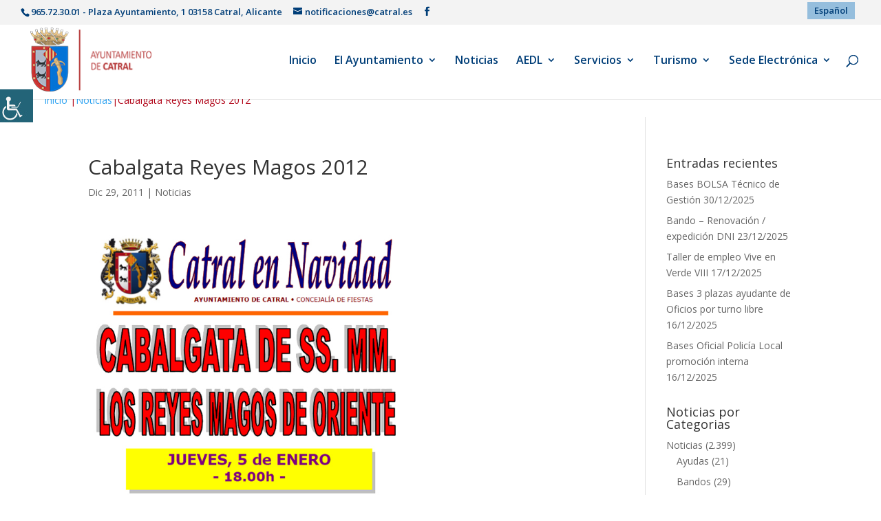

--- FILE ---
content_type: text/css
request_url: https://www.catral.es/wp-content/cache/min/1/wp-content/plugins/content-views-query-and-display-post-page/public/assets/css/cv.css?ver=1758539833
body_size: 13369
content:
/*!
 * Bootstrap v3.3.5 (http://getbootstrap.com)
 * Copyright 2011-2015 Twitter, Inc.
 * Licensed under MIT (https://github.com/twbs/bootstrap/blob/master/LICENSE)
 *//*! normalize.css v3.0.3 | MIT License | github.com/necolas/normalize.css */.pt-cv-wrapper article,.pt-cv-wrapper aside,.pt-cv-wrapper details,.pt-cv-wrapper figcaption,.pt-cv-wrapper footer,.pt-cv-wrapper header,.pt-cv-wrapper hgroup,.pt-cv-wrapper main,.pt-cv-wrapper menu,.pt-cv-wrapper nav,.pt-cv-wrapper section,.pt-cv-wrapper summary{display:block}.pt-cv-wrapper audio,.pt-cv-wrapper canvas,.pt-cv-wrapper progress,.pt-cv-wrapper video{display:inline-block;vertical-align:baseline}.pt-cv-wrapper audio:not([controls]){display:none;height:0}.pt-cv-wrapper [hidden],.pt-cv-wrapper template{display:none}.pt-cv-wrapper a{background-color:transparent}.pt-cv-wrapper a:active,.pt-cv-wrapper a:hover{outline:0}.pt-cv-wrapper abbr[title]{border-bottom:1px dotted}.pt-cv-wrapper b,.pt-cv-wrapper strong{font-weight:700}.pt-cv-wrapper dfn{font-style:italic}.pt-cv-wrapper h1{margin:.67em 0}.pt-cv-wrapper mark{background:#ff0;color:#000}.pt-cv-wrapper small{font-size:80%}.pt-cv-wrapper sub,.pt-cv-wrapper sup{font-size:75%;line-height:0;position:relative;vertical-align:baseline}.pt-cv-wrapper sup{top:-.5em}.pt-cv-wrapper sub{bottom:-.25em}.pt-cv-wrapper img{border:0}.pt-cv-wrapper svg:not(:root){overflow:hidden}.pt-cv-wrapper hr{-webkit-box-sizing:content-box;-moz-box-sizing:content-box;box-sizing:content-box;height:0}.pt-cv-wrapper pre{overflow:auto}.pt-cv-wrapper code,.pt-cv-wrapper kbd,.pt-cv-wrapper pre,.pt-cv-wrapper samp{font-family:monospace,monospace;font-size:1em}.pt-cv-wrapper button,.pt-cv-wrapper input,.pt-cv-wrapper optgroup,.pt-cv-wrapper select,.pt-cv-wrapper textarea{color:inherit;font:inherit;margin:0}.pt-cv-wrapper button{overflow:visible}.pt-cv-wrapper button,.pt-cv-wrapper select{text-transform:none}.pt-cv-wrapper button,.pt-cv-wrapper html input[type=button],.pt-cv-wrapper input[type=reset],.pt-cv-wrapper input[type=submit]{-webkit-appearance:button;cursor:pointer}.pt-cv-wrapper button[disabled],.pt-cv-wrapper html input[disabled]{cursor:default}.pt-cv-wrapper button::-moz-focus-inner,.pt-cv-wrapper input::-moz-focus-inner{border:0;padding:0}.pt-cv-wrapper input{line-height:normal}.pt-cv-wrapper input[type=checkbox],.pt-cv-wrapper input[type=radio]{-webkit-box-sizing:border-box;-moz-box-sizing:border-box;box-sizing:border-box;padding:0}.pt-cv-wrapper input[type=number]::-webkit-inner-spin-button,.pt-cv-wrapper input[type=number]::-webkit-outer-spin-button{height:auto}.pt-cv-wrapper input[type=search]{-webkit-appearance:textfield;-webkit-box-sizing:content-box;-moz-box-sizing:content-box;box-sizing:content-box}.pt-cv-wrapper input[type=search]::-webkit-search-cancel-button,.pt-cv-wrapper input[type=search]::-webkit-search-decoration{-webkit-appearance:none}.pt-cv-wrapper fieldset{border:1px solid silver;margin:0 2px;padding:.35em .625em .75em}.pt-cv-wrapper legend{border:0;padding:0}.pt-cv-wrapper textarea{overflow:auto}.pt-cv-wrapper optgroup{font-weight:700}.pt-cv-wrapper table{border-collapse:collapse;border-spacing:0}.pt-cv-wrapper td,.pt-cv-wrapper th{padding:0}@media print{.pt-cv-wrapper *,.pt-cv-wrapper :after,.pt-cv-wrapper :before{background:0 0!important;color:#000!important;-webkit-box-shadow:none!important;box-shadow:none!important;text-shadow:none!important}.pt-cv-wrapper a,.pt-cv-wrapper a:visited{text-decoration:underline}.pt-cv-wrapper a[href]:after{content:" (" attr(href) ")"}.pt-cv-wrapper abbr[title]:after{content:" (" attr(title) ")"}.pt-cv-wrapper a[href^="javascript:"]:after,.pt-cv-wrapper a[href^="#"]:after{content:""}.pt-cv-wrapper blockquote,.pt-cv-wrapper pre{border:1px solid #999;page-break-inside:avoid}.pt-cv-wrapper thead{display:table-header-group}.pt-cv-wrapper img,.pt-cv-wrapper tr{page-break-inside:avoid}.pt-cv-wrapper img{max-width:100%!important}.pt-cv-wrapper h2,.pt-cv-wrapper h3,.pt-cv-wrapper p{orphans:3;widows:3}.pt-cv-wrapper h2,.pt-cv-wrapper h3{page-break-after:avoid}.pt-cv-wrapper .navbar{display:none}.pt-cv-wrapper .btn>.caret,.pt-cv-wrapper .dropup>.btn>.caret{border-top-color:#000!important}.pt-cv-wrapper .label{border:1px solid #000}.pt-cv-wrapper .table{border-collapse:collapse!important}.pt-cv-wrapper .table td,.pt-cv-wrapper .table th{background-color:#fff!important}.pt-cv-wrapper .table-bordered td,.pt-cv-wrapper .table-bordered th{border:1px solid #ddd!important}}@font-face{font-display:swap;font-family:'Glyphicons Halflings';src:url(../../../../../../../../../plugins/content-views-query-and-display-post-page/public/assets/fonts/glyphicons-halflings-regular.eot);src:url(../../../../../../../../../plugins/content-views-query-and-display-post-page/public/assets/fonts/glyphicons-halflings-regular.eot?#iefix) format('embedded-opentype'),url(../../../../../../../../../plugins/content-views-query-and-display-post-page/public/assets/fonts/glyphicons-halflings-regular.woff2) format('woff2'),url(../../../../../../../../../plugins/content-views-query-and-display-post-page/public/assets/fonts/glyphicons-halflings-regular.woff) format('woff'),url(../../../../../../../../../plugins/content-views-query-and-display-post-page/public/assets/fonts/glyphicons-halflings-regular.ttf) format('truetype'),url(../../../../../../../../../plugins/content-views-query-and-display-post-page/public/assets/fonts/glyphicons-halflings-regular.svg#glyphicons_halflingsregular) format('svg')}.pt-cv-wrapper .glyphicon{position:relative;top:1px;display:inline-block;font-family:'Glyphicons Halflings';font-style:normal;font-weight:400;line-height:1;-webkit-font-smoothing:antialiased;-moz-osx-font-smoothing:grayscale}.pt-cv-wrapper .glyphicon-asterisk:before{content:"\2a"}.pt-cv-wrapper .glyphicon-plus:before{content:"\2b"}.pt-cv-wrapper .glyphicon-eur:before,.pt-cv-wrapper .glyphicon-euro:before{content:"\20ac"}.pt-cv-wrapper .glyphicon-minus:before{content:"\2212"}.pt-cv-wrapper .glyphicon-cloud:before{content:"\2601"}.pt-cv-wrapper .glyphicon-envelope:before{content:"\2709"}.pt-cv-wrapper .glyphicon-pencil:before{content:"\270f"}.pt-cv-wrapper .glyphicon-glass:before{content:"\e001"}.pt-cv-wrapper .glyphicon-music:before{content:"\e002"}.pt-cv-wrapper .glyphicon-search:before{content:"\e003"}.pt-cv-wrapper .glyphicon-heart:before{content:"\e005"}.pt-cv-wrapper .glyphicon-star:before{content:"\e006"}.pt-cv-wrapper .glyphicon-star-empty:before{content:"\e007"}.pt-cv-wrapper .glyphicon-user:before{content:"\e008"}.pt-cv-wrapper .glyphicon-film:before{content:"\e009"}.pt-cv-wrapper .glyphicon-th-large:before{content:"\e010"}.pt-cv-wrapper .glyphicon-th:before{content:"\e011"}.pt-cv-wrapper .glyphicon-th-list:before{content:"\e012"}.pt-cv-wrapper .glyphicon-ok:before{content:"\e013"}.pt-cv-wrapper .glyphicon-remove:before{content:"\e014"}.pt-cv-wrapper .glyphicon-zoom-in:before{content:"\e015"}.pt-cv-wrapper .glyphicon-zoom-out:before{content:"\e016"}.pt-cv-wrapper .glyphicon-off:before{content:"\e017"}.pt-cv-wrapper .glyphicon-signal:before{content:"\e018"}.pt-cv-wrapper .glyphicon-cog:before{content:"\e019"}.pt-cv-wrapper .glyphicon-trash:before{content:"\e020"}.pt-cv-wrapper .glyphicon-home:before{content:"\e021"}.pt-cv-wrapper .glyphicon-file:before{content:"\e022"}.pt-cv-wrapper .glyphicon-time:before{content:"\e023"}.pt-cv-wrapper .glyphicon-road:before{content:"\e024"}.pt-cv-wrapper .glyphicon-download-alt:before{content:"\e025"}.pt-cv-wrapper .glyphicon-download:before{content:"\e026"}.pt-cv-wrapper .glyphicon-upload:before{content:"\e027"}.pt-cv-wrapper .glyphicon-inbox:before{content:"\e028"}.pt-cv-wrapper .glyphicon-play-circle:before{content:"\e029"}.pt-cv-wrapper .glyphicon-repeat:before{content:"\e030"}.pt-cv-wrapper .glyphicon-refresh:before{content:"\e031"}.pt-cv-wrapper .glyphicon-list-alt:before{content:"\e032"}.pt-cv-wrapper .glyphicon-lock:before{content:"\e033"}.pt-cv-wrapper .glyphicon-flag:before{content:"\e034"}.pt-cv-wrapper .glyphicon-headphones:before{content:"\e035"}.pt-cv-wrapper .glyphicon-volume-off:before{content:"\e036"}.pt-cv-wrapper .glyphicon-volume-down:before{content:"\e037"}.pt-cv-wrapper .glyphicon-volume-up:before{content:"\e038"}.pt-cv-wrapper .glyphicon-qrcode:before{content:"\e039"}.pt-cv-wrapper .glyphicon-barcode:before{content:"\e040"}.pt-cv-wrapper .glyphicon-tag:before{content:"\e041"}.pt-cv-wrapper .glyphicon-tags:before{content:"\e042"}.pt-cv-wrapper .glyphicon-book:before{content:"\e043"}.pt-cv-wrapper .glyphicon-bookmark:before{content:"\e044"}.pt-cv-wrapper .glyphicon-print:before{content:"\e045"}.pt-cv-wrapper .glyphicon-camera:before{content:"\e046"}.pt-cv-wrapper .glyphicon-font:before{content:"\e047"}.pt-cv-wrapper .glyphicon-bold:before{content:"\e048"}.pt-cv-wrapper .glyphicon-italic:before{content:"\e049"}.pt-cv-wrapper .glyphicon-text-height:before{content:"\e050"}.pt-cv-wrapper .glyphicon-text-width:before{content:"\e051"}.pt-cv-wrapper .glyphicon-align-left:before{content:"\e052"}.pt-cv-wrapper .glyphicon-align-center:before{content:"\e053"}.pt-cv-wrapper .glyphicon-align-right:before{content:"\e054"}.pt-cv-wrapper .glyphicon-align-justify:before{content:"\e055"}.pt-cv-wrapper .glyphicon-list:before{content:"\e056"}.pt-cv-wrapper .glyphicon-indent-left:before{content:"\e057"}.pt-cv-wrapper .glyphicon-indent-right:before{content:"\e058"}.pt-cv-wrapper .glyphicon-facetime-video:before{content:"\e059"}.pt-cv-wrapper .glyphicon-picture:before{content:"\e060"}.pt-cv-wrapper .glyphicon-map-marker:before{content:"\e062"}.pt-cv-wrapper .glyphicon-adjust:before{content:"\e063"}.pt-cv-wrapper .glyphicon-tint:before{content:"\e064"}.pt-cv-wrapper .glyphicon-edit:before{content:"\e065"}.pt-cv-wrapper .glyphicon-share:before{content:"\e066"}.pt-cv-wrapper .glyphicon-check:before{content:"\e067"}.pt-cv-wrapper .glyphicon-move:before{content:"\e068"}.pt-cv-wrapper .glyphicon-step-backward:before{content:"\e069"}.pt-cv-wrapper .glyphicon-fast-backward:before{content:"\e070"}.pt-cv-wrapper .glyphicon-backward:before{content:"\e071"}.pt-cv-wrapper .glyphicon-play:before{content:"\e072"}.pt-cv-wrapper .glyphicon-pause:before{content:"\e073"}.pt-cv-wrapper .glyphicon-stop:before{content:"\e074"}.pt-cv-wrapper .glyphicon-forward:before{content:"\e075"}.pt-cv-wrapper .glyphicon-fast-forward:before{content:"\e076"}.pt-cv-wrapper .glyphicon-step-forward:before{content:"\e077"}.pt-cv-wrapper .glyphicon-eject:before{content:"\e078"}.pt-cv-wrapper .glyphicon-chevron-left:before{content:"\e079"}.pt-cv-wrapper .glyphicon-chevron-right:before{content:"\e080"}.pt-cv-wrapper .glyphicon-plus-sign:before{content:"\e081"}.pt-cv-wrapper .glyphicon-minus-sign:before{content:"\e082"}.pt-cv-wrapper .glyphicon-remove-sign:before{content:"\e083"}.pt-cv-wrapper .glyphicon-ok-sign:before{content:"\e084"}.pt-cv-wrapper .glyphicon-question-sign:before{content:"\e085"}.pt-cv-wrapper .glyphicon-info-sign:before{content:"\e086"}.pt-cv-wrapper .glyphicon-screenshot:before{content:"\e087"}.pt-cv-wrapper .glyphicon-remove-circle:before{content:"\e088"}.pt-cv-wrapper .glyphicon-ok-circle:before{content:"\e089"}.pt-cv-wrapper .glyphicon-ban-circle:before{content:"\e090"}.pt-cv-wrapper .glyphicon-arrow-left:before{content:"\e091"}.pt-cv-wrapper .glyphicon-arrow-right:before{content:"\e092"}.pt-cv-wrapper .glyphicon-arrow-up:before{content:"\e093"}.pt-cv-wrapper .glyphicon-arrow-down:before{content:"\e094"}.pt-cv-wrapper .glyphicon-share-alt:before{content:"\e095"}.pt-cv-wrapper .glyphicon-resize-full:before{content:"\e096"}.pt-cv-wrapper .glyphicon-resize-small:before{content:"\e097"}.pt-cv-wrapper .glyphicon-exclamation-sign:before{content:"\e101"}.pt-cv-wrapper .glyphicon-gift:before{content:"\e102"}.pt-cv-wrapper .glyphicon-leaf:before{content:"\e103"}.pt-cv-wrapper .glyphicon-fire:before{content:"\e104"}.pt-cv-wrapper .glyphicon-eye-open:before{content:"\e105"}.pt-cv-wrapper .glyphicon-eye-close:before{content:"\e106"}.pt-cv-wrapper .glyphicon-warning-sign:before{content:"\e107"}.pt-cv-wrapper .glyphicon-plane:before{content:"\e108"}.pt-cv-wrapper .glyphicon-calendar:before{content:"\e109"}.pt-cv-wrapper .glyphicon-random:before{content:"\e110"}.pt-cv-wrapper .glyphicon-comment:before{content:"\e111"}.pt-cv-wrapper .glyphicon-magnet:before{content:"\e112"}.pt-cv-wrapper .glyphicon-chevron-up:before{content:"\e113"}.pt-cv-wrapper .glyphicon-chevron-down:before{content:"\e114"}.pt-cv-wrapper .glyphicon-retweet:before{content:"\e115"}.pt-cv-wrapper .glyphicon-shopping-cart:before{content:"\e116"}.pt-cv-wrapper .glyphicon-folder-close:before{content:"\e117"}.pt-cv-wrapper .glyphicon-folder-open:before{content:"\e118"}.pt-cv-wrapper .glyphicon-resize-vertical:before{content:"\e119"}.pt-cv-wrapper .glyphicon-resize-horizontal:before{content:"\e120"}.pt-cv-wrapper .glyphicon-hdd:before{content:"\e121"}.pt-cv-wrapper .glyphicon-bullhorn:before{content:"\e122"}.pt-cv-wrapper .glyphicon-bell:before{content:"\e123"}.pt-cv-wrapper .glyphicon-certificate:before{content:"\e124"}.pt-cv-wrapper .glyphicon-thumbs-up:before{content:"\e125"}.pt-cv-wrapper .glyphicon-thumbs-down:before{content:"\e126"}.pt-cv-wrapper .glyphicon-hand-right:before{content:"\e127"}.pt-cv-wrapper .glyphicon-hand-left:before{content:"\e128"}.pt-cv-wrapper .glyphicon-hand-up:before{content:"\e129"}.pt-cv-wrapper .glyphicon-hand-down:before{content:"\e130"}.pt-cv-wrapper .glyphicon-circle-arrow-right:before{content:"\e131"}.pt-cv-wrapper .glyphicon-circle-arrow-left:before{content:"\e132"}.pt-cv-wrapper .glyphicon-circle-arrow-up:before{content:"\e133"}.pt-cv-wrapper .glyphicon-circle-arrow-down:before{content:"\e134"}.pt-cv-wrapper .glyphicon-globe:before{content:"\e135"}.pt-cv-wrapper .glyphicon-wrench:before{content:"\e136"}.pt-cv-wrapper .glyphicon-tasks:before{content:"\e137"}.pt-cv-wrapper .glyphicon-filter:before{content:"\e138"}.pt-cv-wrapper .glyphicon-briefcase:before{content:"\e139"}.pt-cv-wrapper .glyphicon-fullscreen:before{content:"\e140"}.pt-cv-wrapper .glyphicon-dashboard:before{content:"\e141"}.pt-cv-wrapper .glyphicon-paperclip:before{content:"\e142"}.pt-cv-wrapper .glyphicon-heart-empty:before{content:"\e143"}.pt-cv-wrapper .glyphicon-link:before{content:"\e144"}.pt-cv-wrapper .glyphicon-phone:before{content:"\e145"}.pt-cv-wrapper .glyphicon-pushpin:before{content:"\e146"}.pt-cv-wrapper .glyphicon-usd:before{content:"\e148"}.pt-cv-wrapper .glyphicon-gbp:before{content:"\e149"}.pt-cv-wrapper .glyphicon-sort:before{content:"\e150"}.pt-cv-wrapper .glyphicon-sort-by-alphabet:before{content:"\e151"}.pt-cv-wrapper .glyphicon-sort-by-alphabet-alt:before{content:"\e152"}.pt-cv-wrapper .glyphicon-sort-by-order:before{content:"\e153"}.pt-cv-wrapper .glyphicon-sort-by-order-alt:before{content:"\e154"}.pt-cv-wrapper .glyphicon-sort-by-attributes:before{content:"\e155"}.pt-cv-wrapper .glyphicon-sort-by-attributes-alt:before{content:"\e156"}.pt-cv-wrapper .glyphicon-unchecked:before{content:"\e157"}.pt-cv-wrapper .glyphicon-expand:before{content:"\e158"}.pt-cv-wrapper .glyphicon-collapse-down:before{content:"\e159"}.pt-cv-wrapper .glyphicon-collapse-up:before{content:"\e160"}.pt-cv-wrapper .glyphicon-log-in:before{content:"\e161"}.pt-cv-wrapper .glyphicon-flash:before{content:"\e162"}.pt-cv-wrapper .glyphicon-log-out:before{content:"\e163"}.pt-cv-wrapper .glyphicon-new-window:before{content:"\e164"}.pt-cv-wrapper .glyphicon-record:before{content:"\e165"}.pt-cv-wrapper .glyphicon-save:before{content:"\e166"}.pt-cv-wrapper .glyphicon-open:before{content:"\e167"}.pt-cv-wrapper .glyphicon-saved:before{content:"\e168"}.pt-cv-wrapper .glyphicon-import:before{content:"\e169"}.pt-cv-wrapper .glyphicon-export:before{content:"\e170"}.pt-cv-wrapper .glyphicon-send:before{content:"\e171"}.pt-cv-wrapper .glyphicon-floppy-disk:before{content:"\e172"}.pt-cv-wrapper .glyphicon-floppy-saved:before{content:"\e173"}.pt-cv-wrapper .glyphicon-floppy-remove:before{content:"\e174"}.pt-cv-wrapper .glyphicon-floppy-save:before{content:"\e175"}.pt-cv-wrapper .glyphicon-floppy-open:before{content:"\e176"}.pt-cv-wrapper .glyphicon-credit-card:before{content:"\e177"}.pt-cv-wrapper .glyphicon-transfer:before{content:"\e178"}.pt-cv-wrapper .glyphicon-cutlery:before{content:"\e179"}.pt-cv-wrapper .glyphicon-header:before{content:"\e180"}.pt-cv-wrapper .glyphicon-compressed:before{content:"\e181"}.pt-cv-wrapper .glyphicon-earphone:before{content:"\e182"}.pt-cv-wrapper .glyphicon-phone-alt:before{content:"\e183"}.pt-cv-wrapper .glyphicon-tower:before{content:"\e184"}.pt-cv-wrapper .glyphicon-stats:before{content:"\e185"}.pt-cv-wrapper .glyphicon-sd-video:before{content:"\e186"}.pt-cv-wrapper .glyphicon-hd-video:before{content:"\e187"}.pt-cv-wrapper .glyphicon-subtitles:before{content:"\e188"}.pt-cv-wrapper .glyphicon-sound-stereo:before{content:"\e189"}.pt-cv-wrapper .glyphicon-sound-dolby:before{content:"\e190"}.pt-cv-wrapper .glyphicon-sound-5-1:before{content:"\e191"}.pt-cv-wrapper .glyphicon-sound-6-1:before{content:"\e192"}.pt-cv-wrapper .glyphicon-sound-7-1:before{content:"\e193"}.pt-cv-wrapper .glyphicon-copyright-mark:before{content:"\e194"}.pt-cv-wrapper .glyphicon-registration-mark:before{content:"\e195"}.pt-cv-wrapper .glyphicon-cloud-download:before{content:"\e197"}.pt-cv-wrapper .glyphicon-cloud-upload:before{content:"\e198"}.pt-cv-wrapper .glyphicon-tree-conifer:before{content:"\e199"}.pt-cv-wrapper .glyphicon-tree-deciduous:before{content:"\e200"}.pt-cv-wrapper .glyphicon-cd:before{content:"\e201"}.pt-cv-wrapper .glyphicon-save-file:before{content:"\e202"}.pt-cv-wrapper .glyphicon-open-file:before{content:"\e203"}.pt-cv-wrapper .glyphicon-level-up:before{content:"\e204"}.pt-cv-wrapper .glyphicon-copy:before{content:"\e205"}.pt-cv-wrapper .glyphicon-paste:before{content:"\e206"}.pt-cv-wrapper .glyphicon-alert:before{content:"\e209"}.pt-cv-wrapper .glyphicon-equalizer:before{content:"\e210"}.pt-cv-wrapper .glyphicon-king:before{content:"\e211"}.pt-cv-wrapper .glyphicon-queen:before{content:"\e212"}.pt-cv-wrapper .glyphicon-pawn:before{content:"\e213"}.pt-cv-wrapper .glyphicon-bishop:before{content:"\e214"}.pt-cv-wrapper .glyphicon-knight:before{content:"\e215"}.pt-cv-wrapper .glyphicon-baby-formula:before{content:"\e216"}.pt-cv-wrapper .glyphicon-tent:before{content:"\26fa"}.pt-cv-wrapper .glyphicon-blackboard:before{content:"\e218"}.pt-cv-wrapper .glyphicon-bed:before{content:"\e219"}.pt-cv-wrapper .glyphicon-apple:before{content:"\f8ff"}.pt-cv-wrapper .glyphicon-erase:before{content:"\e221"}.pt-cv-wrapper .glyphicon-hourglass:before{content:"\231b"}.pt-cv-wrapper .glyphicon-lamp:before{content:"\e223"}.pt-cv-wrapper .glyphicon-duplicate:before{content:"\e224"}.pt-cv-wrapper .glyphicon-piggy-bank:before{content:"\e225"}.pt-cv-wrapper .glyphicon-scissors:before{content:"\e226"}.pt-cv-wrapper .glyphicon-bitcoin:before,.pt-cv-wrapper .glyphicon-btc:before,.pt-cv-wrapper .glyphicon-xbt:before{content:"\e227"}.pt-cv-wrapper .glyphicon-jpy:before,.pt-cv-wrapper .glyphicon-yen:before{content:"\00a5"}.pt-cv-wrapper .glyphicon-rub:before,.pt-cv-wrapper .glyphicon-ruble:before{content:"\20bd"}.pt-cv-wrapper .glyphicon-scale:before{content:"\e230"}.pt-cv-wrapper .glyphicon-ice-lolly:before{content:"\e231"}.pt-cv-wrapper .glyphicon-ice-lolly-tasted:before{content:"\e232"}.pt-cv-wrapper .glyphicon-education:before{content:"\e233"}.pt-cv-wrapper .glyphicon-option-horizontal:before{content:"\e234"}.pt-cv-wrapper .glyphicon-option-vertical:before{content:"\e235"}.pt-cv-wrapper .glyphicon-menu-hamburger:before{content:"\e236"}.pt-cv-wrapper .glyphicon-modal-window:before{content:"\e237"}.pt-cv-wrapper .glyphicon-oil:before{content:"\e238"}.pt-cv-wrapper .glyphicon-grain:before{content:"\e239"}.pt-cv-wrapper .glyphicon-sunglasses:before{content:"\e240"}.pt-cv-wrapper .glyphicon-text-size:before{content:"\e241"}.pt-cv-wrapper .glyphicon-text-color:before{content:"\e242"}.pt-cv-wrapper .glyphicon-text-background:before{content:"\e243"}.pt-cv-wrapper .glyphicon-object-align-top:before{content:"\e244"}.pt-cv-wrapper .glyphicon-object-align-bottom:before{content:"\e245"}.pt-cv-wrapper .glyphicon-object-align-horizontal:before{content:"\e246"}.pt-cv-wrapper .glyphicon-object-align-left:before{content:"\e247"}.pt-cv-wrapper .glyphicon-object-align-vertical:before{content:"\e248"}.pt-cv-wrapper .glyphicon-object-align-right:before{content:"\e249"}.pt-cv-wrapper .glyphicon-triangle-right:before{content:"\e250"}.pt-cv-wrapper .glyphicon-triangle-left:before{content:"\e251"}.pt-cv-wrapper .glyphicon-triangle-bottom:before{content:"\e252"}.pt-cv-wrapper .glyphicon-triangle-top:before{content:"\e253"}.pt-cv-wrapper .glyphicon-console:before{content:"\e254"}.pt-cv-wrapper .glyphicon-superscript:before{content:"\e255"}.pt-cv-wrapper .glyphicon-subscript:before{content:"\e256"}.pt-cv-wrapper .glyphicon-menu-left:before{content:"\e257"}.pt-cv-wrapper .glyphicon-menu-right:before{content:"\e258"}.pt-cv-wrapper .glyphicon-menu-down:before{content:"\e259"}.pt-cv-wrapper .glyphicon-menu-up:before{content:"\e260"}.pt-cv-wrapper img{vertical-align:middle}.pt-cv-wrapper .carousel-inner>.item>a>img,.pt-cv-wrapper .carousel-inner>.item>img,.pt-cv-wrapper .img-responsive,.pt-cv-wrapper .thumbnail a>img,.pt-cv-wrapper .thumbnail>img{display:block;max-width:100%;height:auto}.pt-cv-wrapper .img-rounded{border-radius:6px}.pt-cv-wrapper .img-thumbnail{padding:4px;line-height:1.42857143;background-color:#fff;border:1px solid #ddd;border-radius:4px;-webkit-transition:all .2s ease-in-out;-o-transition:all .2s ease-in-out;transition:all .2s ease-in-out;display:inline-block;max-width:100%;height:auto}.pt-cv-wrapper .img-circle{border-radius:50%}.pt-cv-wrapper hr{margin-top:20px;margin-bottom:20px;border:0;border-top:1px solid #eee}.pt-cv-wrapper .sr-only{position:absolute;width:1px;height:1px;margin:-1px;padding:0;overflow:hidden;clip:rect(0,0,0,0);border:0}.pt-cv-wrapper .sr-only-focusable:active,.pt-cv-wrapper .sr-only-focusable:focus{position:static;width:auto;height:auto;margin:0;overflow:visible;clip:auto}.pt-cv-wrapper [role=button]{cursor:pointer}.pt-cv-wrapper .container,.pt-cv-wrapper .container-fluid{margin-right:auto;margin-left:auto;padding-left:15px;padding-right:15px}@media(min-width:768px){.pt-cv-wrapper .container{width:750px}}@media(min-width:992px){.pt-cv-wrapper .container{width:970px}}@media(min-width:1200px){.pt-cv-wrapper .container{width:1170px}}.pt-cv-wrapper .row{margin-left:-15px;margin-right:-15px}.pt-cv-wrapper .col-lg-1,.pt-cv-wrapper .col-lg-10,.pt-cv-wrapper .col-lg-11,.pt-cv-wrapper .col-lg-12,.pt-cv-wrapper .col-lg-2,.pt-cv-wrapper .col-lg-3,.pt-cv-wrapper .col-lg-4,.pt-cv-wrapper .col-lg-5,.pt-cv-wrapper .col-lg-6,.pt-cv-wrapper .col-lg-7,.pt-cv-wrapper .col-lg-8,.pt-cv-wrapper .col-lg-9,.pt-cv-wrapper .col-md-1,.pt-cv-wrapper .col-md-10,.pt-cv-wrapper .col-md-11,.pt-cv-wrapper .col-md-12,.pt-cv-wrapper .col-md-2,.pt-cv-wrapper .col-md-3,.pt-cv-wrapper .col-md-4,.pt-cv-wrapper .col-md-5,.pt-cv-wrapper .col-md-6,.pt-cv-wrapper .col-md-7,.pt-cv-wrapper .col-md-8,.pt-cv-wrapper .col-md-9,.pt-cv-wrapper .col-sm-1,.pt-cv-wrapper .col-sm-10,.pt-cv-wrapper .col-sm-11,.pt-cv-wrapper .col-sm-12,.pt-cv-wrapper .col-sm-2,.pt-cv-wrapper .col-sm-3,.pt-cv-wrapper .col-sm-4,.pt-cv-wrapper .col-sm-5,.pt-cv-wrapper .col-sm-6,.pt-cv-wrapper .col-sm-7,.pt-cv-wrapper .col-sm-8,.pt-cv-wrapper .col-sm-9,.pt-cv-wrapper .col-xs-1,.pt-cv-wrapper .col-xs-10,.pt-cv-wrapper .col-xs-11,.pt-cv-wrapper .col-xs-12,.pt-cv-wrapper .col-xs-2,.pt-cv-wrapper .col-xs-3,.pt-cv-wrapper .col-xs-4,.pt-cv-wrapper .col-xs-5,.pt-cv-wrapper .col-xs-6,.pt-cv-wrapper .col-xs-7,.pt-cv-wrapper .col-xs-8,.pt-cv-wrapper .col-xs-9{position:relative;min-height:1px;padding-left:15px;padding-right:15px}.pt-cv-wrapper .col-xs-1,.pt-cv-wrapper .col-xs-10,.pt-cv-wrapper .col-xs-11,.pt-cv-wrapper .col-xs-12,.pt-cv-wrapper .col-xs-2,.pt-cv-wrapper .col-xs-3,.pt-cv-wrapper .col-xs-4,.pt-cv-wrapper .col-xs-5,.pt-cv-wrapper .col-xs-6,.pt-cv-wrapper .col-xs-7,.pt-cv-wrapper .col-xs-8,.pt-cv-wrapper .col-xs-9{float:left}.pt-cv-wrapper .col-xs-12{width:100%}.pt-cv-wrapper .col-xs-11{width:91.66666667%}.pt-cv-wrapper .col-xs-10{width:83.33333333%}.pt-cv-wrapper .col-xs-9{width:75%}.pt-cv-wrapper .col-xs-8{width:66.66666667%}.pt-cv-wrapper .col-xs-7{width:58.33333333%}.pt-cv-wrapper .col-xs-6{width:50%}.pt-cv-wrapper .col-xs-5{width:41.66666667%}.pt-cv-wrapper .col-xs-4{width:33.33333333%}.pt-cv-wrapper .col-xs-3{width:25%}.pt-cv-wrapper .col-xs-2{width:16.66666667%}.pt-cv-wrapper .col-xs-1{width:8.33333333%}.pt-cv-wrapper .col-xs-pull-12{right:100%}.pt-cv-wrapper .col-xs-pull-11{right:91.66666667%}.pt-cv-wrapper .col-xs-pull-10{right:83.33333333%}.pt-cv-wrapper .col-xs-pull-9{right:75%}.pt-cv-wrapper .col-xs-pull-8{right:66.66666667%}.pt-cv-wrapper .col-xs-pull-7{right:58.33333333%}.pt-cv-wrapper .col-xs-pull-6{right:50%}.pt-cv-wrapper .col-xs-pull-5{right:41.66666667%}.pt-cv-wrapper .col-xs-pull-4{right:33.33333333%}.pt-cv-wrapper .col-xs-pull-3{right:25%}.pt-cv-wrapper .col-xs-pull-2{right:16.66666667%}.pt-cv-wrapper .col-xs-pull-1{right:8.33333333%}.pt-cv-wrapper .col-xs-pull-0{right:auto}.pt-cv-wrapper .col-xs-push-12{left:100%}.pt-cv-wrapper .col-xs-push-11{left:91.66666667%}.pt-cv-wrapper .col-xs-push-10{left:83.33333333%}.pt-cv-wrapper .col-xs-push-9{left:75%}.pt-cv-wrapper .col-xs-push-8{left:66.66666667%}.pt-cv-wrapper .col-xs-push-7{left:58.33333333%}.pt-cv-wrapper .col-xs-push-6{left:50%}.pt-cv-wrapper .col-xs-push-5{left:41.66666667%}.pt-cv-wrapper .col-xs-push-4{left:33.33333333%}.pt-cv-wrapper .col-xs-push-3{left:25%}.pt-cv-wrapper .col-xs-push-2{left:16.66666667%}.pt-cv-wrapper .col-xs-push-1{left:8.33333333%}.pt-cv-wrapper .col-xs-push-0{left:auto}.pt-cv-wrapper .col-xs-offset-12{margin-left:100%}.pt-cv-wrapper .col-xs-offset-11{margin-left:91.66666667%}.pt-cv-wrapper .col-xs-offset-10{margin-left:83.33333333%}.pt-cv-wrapper .col-xs-offset-9{margin-left:75%}.pt-cv-wrapper .col-xs-offset-8{margin-left:66.66666667%}.pt-cv-wrapper .col-xs-offset-7{margin-left:58.33333333%}.pt-cv-wrapper .col-xs-offset-6{margin-left:50%}.pt-cv-wrapper .col-xs-offset-5{margin-left:41.66666667%}.pt-cv-wrapper .col-xs-offset-4{margin-left:33.33333333%}.pt-cv-wrapper .col-xs-offset-3{margin-left:25%}.pt-cv-wrapper .col-xs-offset-2{margin-left:16.66666667%}.pt-cv-wrapper .col-xs-offset-1{margin-left:8.33333333%}.pt-cv-wrapper .col-xs-offset-0{margin-left:0}@media(min-width:768px){.pt-cv-wrapper .col-sm-1,.pt-cv-wrapper .col-sm-10,.pt-cv-wrapper .col-sm-11,.pt-cv-wrapper .col-sm-12,.pt-cv-wrapper .col-sm-2,.pt-cv-wrapper .col-sm-3,.pt-cv-wrapper .col-sm-4,.pt-cv-wrapper .col-sm-5,.pt-cv-wrapper .col-sm-6,.pt-cv-wrapper .col-sm-7,.pt-cv-wrapper .col-sm-8,.pt-cv-wrapper .col-sm-9{float:left}.pt-cv-wrapper .col-sm-12{width:100%}.pt-cv-wrapper .col-sm-11{width:91.66666667%}.pt-cv-wrapper .col-sm-10{width:83.33333333%}.pt-cv-wrapper .col-sm-9{width:75%}.pt-cv-wrapper .col-sm-8{width:66.66666667%}.pt-cv-wrapper .col-sm-7{width:58.33333333%}.pt-cv-wrapper .col-sm-6{width:50%}.pt-cv-wrapper .col-sm-5{width:41.66666667%}.pt-cv-wrapper .col-sm-4{width:33.33333333%}.pt-cv-wrapper .col-sm-3{width:25%}.pt-cv-wrapper .col-sm-2{width:16.66666667%}.pt-cv-wrapper .col-sm-1{width:8.33333333%}.pt-cv-wrapper .col-sm-pull-12{right:100%}.pt-cv-wrapper .col-sm-pull-11{right:91.66666667%}.pt-cv-wrapper .col-sm-pull-10{right:83.33333333%}.pt-cv-wrapper .col-sm-pull-9{right:75%}.pt-cv-wrapper .col-sm-pull-8{right:66.66666667%}.pt-cv-wrapper .col-sm-pull-7{right:58.33333333%}.pt-cv-wrapper .col-sm-pull-6{right:50%}.pt-cv-wrapper .col-sm-pull-5{right:41.66666667%}.pt-cv-wrapper .col-sm-pull-4{right:33.33333333%}.pt-cv-wrapper .col-sm-pull-3{right:25%}.pt-cv-wrapper .col-sm-pull-2{right:16.66666667%}.pt-cv-wrapper .col-sm-pull-1{right:8.33333333%}.pt-cv-wrapper .col-sm-pull-0{right:auto}.pt-cv-wrapper .col-sm-push-12{left:100%}.pt-cv-wrapper .col-sm-push-11{left:91.66666667%}.pt-cv-wrapper .col-sm-push-10{left:83.33333333%}.pt-cv-wrapper .col-sm-push-9{left:75%}.pt-cv-wrapper .col-sm-push-8{left:66.66666667%}.pt-cv-wrapper .col-sm-push-7{left:58.33333333%}.pt-cv-wrapper .col-sm-push-6{left:50%}.pt-cv-wrapper .col-sm-push-5{left:41.66666667%}.pt-cv-wrapper .col-sm-push-4{left:33.33333333%}.pt-cv-wrapper .col-sm-push-3{left:25%}.pt-cv-wrapper .col-sm-push-2{left:16.66666667%}.pt-cv-wrapper .col-sm-push-1{left:8.33333333%}.pt-cv-wrapper .col-sm-push-0{left:auto}.pt-cv-wrapper .col-sm-offset-12{margin-left:100%}.pt-cv-wrapper .col-sm-offset-11{margin-left:91.66666667%}.pt-cv-wrapper .col-sm-offset-10{margin-left:83.33333333%}.pt-cv-wrapper .col-sm-offset-9{margin-left:75%}.pt-cv-wrapper .col-sm-offset-8{margin-left:66.66666667%}.pt-cv-wrapper .col-sm-offset-7{margin-left:58.33333333%}.pt-cv-wrapper .col-sm-offset-6{margin-left:50%}.pt-cv-wrapper .col-sm-offset-5{margin-left:41.66666667%}.pt-cv-wrapper .col-sm-offset-4{margin-left:33.33333333%}.pt-cv-wrapper .col-sm-offset-3{margin-left:25%}.pt-cv-wrapper .col-sm-offset-2{margin-left:16.66666667%}.pt-cv-wrapper .col-sm-offset-1{margin-left:8.33333333%}.pt-cv-wrapper .col-sm-offset-0{margin-left:0}}@media(min-width:992px){.pt-cv-wrapper .col-md-1,.pt-cv-wrapper .col-md-10,.pt-cv-wrapper .col-md-11,.pt-cv-wrapper .col-md-12,.pt-cv-wrapper .col-md-2,.pt-cv-wrapper .col-md-3,.pt-cv-wrapper .col-md-4,.pt-cv-wrapper .col-md-5,.pt-cv-wrapper .col-md-6,.pt-cv-wrapper .col-md-7,.pt-cv-wrapper .col-md-8,.pt-cv-wrapper .col-md-9{float:left}.pt-cv-wrapper .col-md-12{width:100%}.pt-cv-wrapper .col-md-11{width:91.66666667%}.pt-cv-wrapper .col-md-10{width:83.33333333%}.pt-cv-wrapper .col-md-9{width:75%}.pt-cv-wrapper .col-md-8{width:66.66666667%}.pt-cv-wrapper .col-md-7{width:58.33333333%}.pt-cv-wrapper .col-md-6{width:50%}.pt-cv-wrapper .col-md-5{width:41.66666667%}.pt-cv-wrapper .col-md-4{width:33.33333333%}.pt-cv-wrapper .col-md-3{width:25%}.pt-cv-wrapper .col-md-2{width:16.66666667%}.pt-cv-wrapper .col-md-1{width:8.33333333%}.pt-cv-wrapper .col-md-pull-12{right:100%}.pt-cv-wrapper .col-md-pull-11{right:91.66666667%}.pt-cv-wrapper .col-md-pull-10{right:83.33333333%}.pt-cv-wrapper .col-md-pull-9{right:75%}.pt-cv-wrapper .col-md-pull-8{right:66.66666667%}.pt-cv-wrapper .col-md-pull-7{right:58.33333333%}.pt-cv-wrapper .col-md-pull-6{right:50%}.pt-cv-wrapper .col-md-pull-5{right:41.66666667%}.pt-cv-wrapper .col-md-pull-4{right:33.33333333%}.pt-cv-wrapper .col-md-pull-3{right:25%}.pt-cv-wrapper .col-md-pull-2{right:16.66666667%}.pt-cv-wrapper .col-md-pull-1{right:8.33333333%}.pt-cv-wrapper .col-md-pull-0{right:auto}.pt-cv-wrapper .col-md-push-12{left:100%}.pt-cv-wrapper .col-md-push-11{left:91.66666667%}.pt-cv-wrapper .col-md-push-10{left:83.33333333%}.pt-cv-wrapper .col-md-push-9{left:75%}.pt-cv-wrapper .col-md-push-8{left:66.66666667%}.pt-cv-wrapper .col-md-push-7{left:58.33333333%}.pt-cv-wrapper .col-md-push-6{left:50%}.pt-cv-wrapper .col-md-push-5{left:41.66666667%}.pt-cv-wrapper .col-md-push-4{left:33.33333333%}.pt-cv-wrapper .col-md-push-3{left:25%}.pt-cv-wrapper .col-md-push-2{left:16.66666667%}.pt-cv-wrapper .col-md-push-1{left:8.33333333%}.pt-cv-wrapper .col-md-push-0{left:auto}.pt-cv-wrapper .col-md-offset-12{margin-left:100%}.pt-cv-wrapper .col-md-offset-11{margin-left:91.66666667%}.pt-cv-wrapper .col-md-offset-10{margin-left:83.33333333%}.pt-cv-wrapper .col-md-offset-9{margin-left:75%}.pt-cv-wrapper .col-md-offset-8{margin-left:66.66666667%}.pt-cv-wrapper .col-md-offset-7{margin-left:58.33333333%}.pt-cv-wrapper .col-md-offset-6{margin-left:50%}.pt-cv-wrapper .col-md-offset-5{margin-left:41.66666667%}.pt-cv-wrapper .col-md-offset-4{margin-left:33.33333333%}.pt-cv-wrapper .col-md-offset-3{margin-left:25%}.pt-cv-wrapper .col-md-offset-2{margin-left:16.66666667%}.pt-cv-wrapper .col-md-offset-1{margin-left:8.33333333%}.pt-cv-wrapper .col-md-offset-0{margin-left:0}}@media(min-width:1200px){.pt-cv-wrapper .col-lg-1,.pt-cv-wrapper .col-lg-10,.pt-cv-wrapper .col-lg-11,.pt-cv-wrapper .col-lg-12,.pt-cv-wrapper .col-lg-2,.pt-cv-wrapper .col-lg-3,.pt-cv-wrapper .col-lg-4,.pt-cv-wrapper .col-lg-5,.pt-cv-wrapper .col-lg-6,.pt-cv-wrapper .col-lg-7,.pt-cv-wrapper .col-lg-8,.pt-cv-wrapper .col-lg-9{float:left}.pt-cv-wrapper .col-lg-12{width:100%}.pt-cv-wrapper .col-lg-11{width:91.66666667%}.pt-cv-wrapper .col-lg-10{width:83.33333333%}.pt-cv-wrapper .col-lg-9{width:75%}.pt-cv-wrapper .col-lg-8{width:66.66666667%}.pt-cv-wrapper .col-lg-7{width:58.33333333%}.pt-cv-wrapper .col-lg-6{width:50%}.pt-cv-wrapper .col-lg-5{width:41.66666667%}.pt-cv-wrapper .col-lg-4{width:33.33333333%}.pt-cv-wrapper .col-lg-3{width:25%}.pt-cv-wrapper .col-lg-2{width:16.66666667%}.pt-cv-wrapper .col-lg-1{width:8.33333333%}.pt-cv-wrapper .col-lg-pull-12{right:100%}.pt-cv-wrapper .col-lg-pull-11{right:91.66666667%}.pt-cv-wrapper .col-lg-pull-10{right:83.33333333%}.pt-cv-wrapper .col-lg-pull-9{right:75%}.pt-cv-wrapper .col-lg-pull-8{right:66.66666667%}.pt-cv-wrapper .col-lg-pull-7{right:58.33333333%}.pt-cv-wrapper .col-lg-pull-6{right:50%}.pt-cv-wrapper .col-lg-pull-5{right:41.66666667%}.pt-cv-wrapper .col-lg-pull-4{right:33.33333333%}.pt-cv-wrapper .col-lg-pull-3{right:25%}.pt-cv-wrapper .col-lg-pull-2{right:16.66666667%}.pt-cv-wrapper .col-lg-pull-1{right:8.33333333%}.pt-cv-wrapper .col-lg-pull-0{right:auto}.pt-cv-wrapper .col-lg-push-12{left:100%}.pt-cv-wrapper .col-lg-push-11{left:91.66666667%}.pt-cv-wrapper .col-lg-push-10{left:83.33333333%}.pt-cv-wrapper .col-lg-push-9{left:75%}.pt-cv-wrapper .col-lg-push-8{left:66.66666667%}.pt-cv-wrapper .col-lg-push-7{left:58.33333333%}.pt-cv-wrapper .col-lg-push-6{left:50%}.pt-cv-wrapper .col-lg-push-5{left:41.66666667%}.pt-cv-wrapper .col-lg-push-4{left:33.33333333%}.pt-cv-wrapper .col-lg-push-3{left:25%}.pt-cv-wrapper .col-lg-push-2{left:16.66666667%}.pt-cv-wrapper .col-lg-push-1{left:8.33333333%}.pt-cv-wrapper .col-lg-push-0{left:auto}.pt-cv-wrapper .col-lg-offset-12{margin-left:100%}.pt-cv-wrapper .col-lg-offset-11{margin-left:91.66666667%}.pt-cv-wrapper .col-lg-offset-10{margin-left:83.33333333%}.pt-cv-wrapper .col-lg-offset-9{margin-left:75%}.pt-cv-wrapper .col-lg-offset-8{margin-left:66.66666667%}.pt-cv-wrapper .col-lg-offset-7{margin-left:58.33333333%}.pt-cv-wrapper .col-lg-offset-6{margin-left:50%}.pt-cv-wrapper .col-lg-offset-5{margin-left:41.66666667%}.pt-cv-wrapper .col-lg-offset-4{margin-left:33.33333333%}.pt-cv-wrapper .col-lg-offset-3{margin-left:25%}.pt-cv-wrapper .col-lg-offset-2{margin-left:16.66666667%}.pt-cv-wrapper .col-lg-offset-1{margin-left:8.33333333%}.pt-cv-wrapper .col-lg-offset-0{margin-left:0}}.pt-cv-wrapper .btn{display:inline-block;margin-bottom:0;font-weight:400;text-align:center;vertical-align:middle;-ms-touch-action:manipulation;touch-action:manipulation;cursor:pointer;background-image:none;border:1px solid transparent;white-space:nowrap;padding:6px 12px;font-size:14px;line-height:1.42857143;border-radius:4px;-webkit-user-select:none;-moz-user-select:none;-ms-user-select:none;user-select:none}.pt-cv-wrapper .btn.active.focus,.pt-cv-wrapper .btn.active:focus,.pt-cv-wrapper .btn.focus,.pt-cv-wrapper .btn:active.focus,.pt-cv-wrapper .btn:active:focus,.pt-cv-wrapper .btn:focus{outline:dotted thin;outline:-webkit-focus-ring-color auto 5px;outline-offset:-2px}.pt-cv-wrapper .btn.focus,.pt-cv-wrapper .btn:focus,.pt-cv-wrapper .btn:hover{color:#333;text-decoration:none}.pt-cv-wrapper .btn.active,.pt-cv-wrapper .btn:active{outline:0;background-image:none;-webkit-box-shadow:inset 0 3px 5px rgba(0,0,0,.125);box-shadow:inset 0 3px 5px rgba(0,0,0,.125)}.pt-cv-wrapper .btn.disabled,.pt-cv-wrapper .btn[disabled],.pt-cv-wrapper fieldset[disabled] .btn{cursor:not-allowed;opacity:.65;filter:alpha(opacity=65);-webkit-box-shadow:none;box-shadow:none}.pt-cv-wrapper a.btn.disabled,.pt-cv-wrapper fieldset[disabled] a.btn{pointer-events:none}.pt-cv-wrapper .btn-default{color:#333;background-color:#fff;border-color:#ccc}.pt-cv-wrapper .btn-default.focus,.pt-cv-wrapper .btn-default:focus{color:#333;background-color:#e6e6e6;border-color:#8c8c8c}.pt-cv-wrapper .btn-default.active,.pt-cv-wrapper .btn-default:active,.pt-cv-wrapper .btn-default:hover,.pt-cv-wrapper .open>.dropdown-toggle.btn-default{color:#333;background-color:#e6e6e6;border-color:#adadad}.pt-cv-wrapper .btn-default.active.focus,.pt-cv-wrapper .btn-default.active:focus,.pt-cv-wrapper .btn-default.active:hover,.pt-cv-wrapper .btn-default:active.focus,.pt-cv-wrapper .btn-default:active:focus,.pt-cv-wrapper .btn-default:active:hover,.pt-cv-wrapper .open>.dropdown-toggle.btn-default.focus,.pt-cv-wrapper .open>.dropdown-toggle.btn-default:focus,.pt-cv-wrapper .open>.dropdown-toggle.btn-default:hover{color:#333;background-color:#d4d4d4;border-color:#8c8c8c}.pt-cv-wrapper .btn-default.active,.pt-cv-wrapper .btn-default:active,.pt-cv-wrapper .open>.dropdown-toggle.btn-default{background-image:none}.pt-cv-wrapper .btn-default.disabled,.pt-cv-wrapper .btn-default.disabled.active,.pt-cv-wrapper .btn-default.disabled.focus,.pt-cv-wrapper .btn-default.disabled:active,.pt-cv-wrapper .btn-default.disabled:focus,.pt-cv-wrapper .btn-default.disabled:hover,.pt-cv-wrapper .btn-default[disabled],.pt-cv-wrapper .btn-default[disabled].active,.pt-cv-wrapper .btn-default[disabled].focus,.pt-cv-wrapper .btn-default[disabled]:active,.pt-cv-wrapper .btn-default[disabled]:focus,.pt-cv-wrapper .btn-default[disabled]:hover,.pt-cv-wrapper fieldset[disabled] .btn-default,.pt-cv-wrapper fieldset[disabled] .btn-default.active,.pt-cv-wrapper fieldset[disabled] .btn-default.focus,.pt-cv-wrapper fieldset[disabled] .btn-default:active,.pt-cv-wrapper fieldset[disabled] .btn-default:focus,.pt-cv-wrapper fieldset[disabled] .btn-default:hover{background-color:#fff;border-color:#ccc}.pt-cv-wrapper .btn-default .badge{color:#fff;background-color:#333}.pt-cv-wrapper .btn-primary{color:#fff;background-color:#337ab7;border-color:#2e6da4}.pt-cv-wrapper .btn-primary.focus,.pt-cv-wrapper .btn-primary:focus{color:#fff;background-color:#286090;border-color:#122b40}.pt-cv-wrapper .btn-primary.active,.pt-cv-wrapper .btn-primary:active,.pt-cv-wrapper .btn-primary:hover,.pt-cv-wrapper .open>.dropdown-toggle.btn-primary{color:#fff;background-color:#286090;border-color:#204d74}.pt-cv-wrapper .btn-primary.active.focus,.pt-cv-wrapper .btn-primary.active:focus,.pt-cv-wrapper .btn-primary.active:hover,.pt-cv-wrapper .btn-primary:active.focus,.pt-cv-wrapper .btn-primary:active:focus,.pt-cv-wrapper .btn-primary:active:hover,.pt-cv-wrapper .open>.dropdown-toggle.btn-primary.focus,.pt-cv-wrapper .open>.dropdown-toggle.btn-primary:focus,.pt-cv-wrapper .open>.dropdown-toggle.btn-primary:hover{color:#fff;background-color:#204d74;border-color:#122b40}.pt-cv-wrapper .btn-primary.active,.pt-cv-wrapper .btn-primary:active,.pt-cv-wrapper .open>.dropdown-toggle.btn-primary{background-image:none}.pt-cv-wrapper .btn-primary.disabled,.pt-cv-wrapper .btn-primary.disabled.active,.pt-cv-wrapper .btn-primary.disabled.focus,.pt-cv-wrapper .btn-primary.disabled:active,.pt-cv-wrapper .btn-primary.disabled:focus,.pt-cv-wrapper .btn-primary.disabled:hover,.pt-cv-wrapper .btn-primary[disabled],.pt-cv-wrapper .btn-primary[disabled].active,.pt-cv-wrapper .btn-primary[disabled].focus,.pt-cv-wrapper .btn-primary[disabled]:active,.pt-cv-wrapper .btn-primary[disabled]:focus,.pt-cv-wrapper .btn-primary[disabled]:hover,.pt-cv-wrapper fieldset[disabled] .btn-primary,.pt-cv-wrapper fieldset[disabled] .btn-primary.active,.pt-cv-wrapper fieldset[disabled] .btn-primary.focus,.pt-cv-wrapper fieldset[disabled] .btn-primary:active,.pt-cv-wrapper fieldset[disabled] .btn-primary:focus,.pt-cv-wrapper fieldset[disabled] .btn-primary:hover{background-color:#337ab7;border-color:#2e6da4}.pt-cv-wrapper .btn-primary .badge{color:#337ab7;background-color:#fff}.pt-cv-wrapper .btn-success{color:#fff;background-color:#5cb85c;border-color:#4cae4c}.pt-cv-wrapper .btn-success.focus,.pt-cv-wrapper .btn-success:focus{color:#fff;background-color:#449d44;border-color:#255625}.pt-cv-wrapper .btn-success.active,.pt-cv-wrapper .btn-success:active,.pt-cv-wrapper .btn-success:hover,.pt-cv-wrapper .open>.dropdown-toggle.btn-success{color:#fff;background-color:#449d44;border-color:#398439}.pt-cv-wrapper .btn-success.active.focus,.pt-cv-wrapper .btn-success.active:focus,.pt-cv-wrapper .btn-success.active:hover,.pt-cv-wrapper .btn-success:active.focus,.pt-cv-wrapper .btn-success:active:focus,.pt-cv-wrapper .btn-success:active:hover,.pt-cv-wrapper .open>.dropdown-toggle.btn-success.focus,.pt-cv-wrapper .open>.dropdown-toggle.btn-success:focus,.pt-cv-wrapper .open>.dropdown-toggle.btn-success:hover{color:#fff;background-color:#398439;border-color:#255625}.pt-cv-wrapper .btn-success.active,.pt-cv-wrapper .btn-success:active,.pt-cv-wrapper .open>.dropdown-toggle.btn-success{background-image:none}.pt-cv-wrapper .btn-success.disabled,.pt-cv-wrapper .btn-success.disabled.active,.pt-cv-wrapper .btn-success.disabled.focus,.pt-cv-wrapper .btn-success.disabled:active,.pt-cv-wrapper .btn-success.disabled:focus,.pt-cv-wrapper .btn-success.disabled:hover,.pt-cv-wrapper .btn-success[disabled],.pt-cv-wrapper .btn-success[disabled].active,.pt-cv-wrapper .btn-success[disabled].focus,.pt-cv-wrapper .btn-success[disabled]:active,.pt-cv-wrapper .btn-success[disabled]:focus,.pt-cv-wrapper .btn-success[disabled]:hover,.pt-cv-wrapper fieldset[disabled] .btn-success,.pt-cv-wrapper fieldset[disabled] .btn-success.active,.pt-cv-wrapper fieldset[disabled] .btn-success.focus,.pt-cv-wrapper fieldset[disabled] .btn-success:active,.pt-cv-wrapper fieldset[disabled] .btn-success:focus,.pt-cv-wrapper fieldset[disabled] .btn-success:hover{background-color:#5cb85c;border-color:#4cae4c}.pt-cv-wrapper .btn-success .badge{color:#5cb85c;background-color:#fff}.pt-cv-wrapper .btn-info{color:#fff;background-color:#5bc0de;border-color:#46b8da}.pt-cv-wrapper .btn-info.focus,.pt-cv-wrapper .btn-info:focus{color:#fff;background-color:#31b0d5;border-color:#1b6d85}.pt-cv-wrapper .btn-info.active,.pt-cv-wrapper .btn-info:active,.pt-cv-wrapper .btn-info:hover,.pt-cv-wrapper .open>.dropdown-toggle.btn-info{color:#fff;background-color:#31b0d5;border-color:#269abc}.pt-cv-wrapper .btn-info.active.focus,.pt-cv-wrapper .btn-info.active:focus,.pt-cv-wrapper .btn-info.active:hover,.pt-cv-wrapper .btn-info:active.focus,.pt-cv-wrapper .btn-info:active:focus,.pt-cv-wrapper .btn-info:active:hover,.pt-cv-wrapper .open>.dropdown-toggle.btn-info.focus,.pt-cv-wrapper .open>.dropdown-toggle.btn-info:focus,.pt-cv-wrapper .open>.dropdown-toggle.btn-info:hover{color:#fff;background-color:#269abc;border-color:#1b6d85}.pt-cv-wrapper .btn-info.active,.pt-cv-wrapper .btn-info:active,.pt-cv-wrapper .open>.dropdown-toggle.btn-info{background-image:none}.pt-cv-wrapper .btn-info.disabled,.pt-cv-wrapper .btn-info.disabled.active,.pt-cv-wrapper .btn-info.disabled.focus,.pt-cv-wrapper .btn-info.disabled:active,.pt-cv-wrapper .btn-info.disabled:focus,.pt-cv-wrapper .btn-info.disabled:hover,.pt-cv-wrapper .btn-info[disabled],.pt-cv-wrapper .btn-info[disabled].active,.pt-cv-wrapper .btn-info[disabled].focus,.pt-cv-wrapper .btn-info[disabled]:active,.pt-cv-wrapper .btn-info[disabled]:focus,.pt-cv-wrapper .btn-info[disabled]:hover,.pt-cv-wrapper fieldset[disabled] .btn-info,.pt-cv-wrapper fieldset[disabled] .btn-info.active,.pt-cv-wrapper fieldset[disabled] .btn-info.focus,.pt-cv-wrapper fieldset[disabled] .btn-info:active,.pt-cv-wrapper fieldset[disabled] .btn-info:focus,.pt-cv-wrapper fieldset[disabled] .btn-info:hover{background-color:#5bc0de;border-color:#46b8da}.pt-cv-wrapper .btn-info .badge{color:#5bc0de;background-color:#fff}.pt-cv-wrapper .btn-warning{color:#fff;background-color:#f0ad4e;border-color:#eea236}.pt-cv-wrapper .btn-warning.focus,.pt-cv-wrapper .btn-warning:focus{color:#fff;background-color:#ec971f;border-color:#985f0d}.pt-cv-wrapper .btn-warning.active,.pt-cv-wrapper .btn-warning:active,.pt-cv-wrapper .btn-warning:hover,.pt-cv-wrapper .open>.dropdown-toggle.btn-warning{color:#fff;background-color:#ec971f;border-color:#d58512}.pt-cv-wrapper .btn-warning.active.focus,.pt-cv-wrapper .btn-warning.active:focus,.pt-cv-wrapper .btn-warning.active:hover,.pt-cv-wrapper .btn-warning:active.focus,.pt-cv-wrapper .btn-warning:active:focus,.pt-cv-wrapper .btn-warning:active:hover,.pt-cv-wrapper .open>.dropdown-toggle.btn-warning.focus,.pt-cv-wrapper .open>.dropdown-toggle.btn-warning:focus,.pt-cv-wrapper .open>.dropdown-toggle.btn-warning:hover{color:#fff;background-color:#d58512;border-color:#985f0d}.pt-cv-wrapper .btn-warning.active,.pt-cv-wrapper .btn-warning:active,.pt-cv-wrapper .open>.dropdown-toggle.btn-warning{background-image:none}.pt-cv-wrapper .btn-warning.disabled,.pt-cv-wrapper .btn-warning.disabled.active,.pt-cv-wrapper .btn-warning.disabled.focus,.pt-cv-wrapper .btn-warning.disabled:active,.pt-cv-wrapper .btn-warning.disabled:focus,.pt-cv-wrapper .btn-warning.disabled:hover,.pt-cv-wrapper .btn-warning[disabled],.pt-cv-wrapper .btn-warning[disabled].active,.pt-cv-wrapper .btn-warning[disabled].focus,.pt-cv-wrapper .btn-warning[disabled]:active,.pt-cv-wrapper .btn-warning[disabled]:focus,.pt-cv-wrapper .btn-warning[disabled]:hover,.pt-cv-wrapper fieldset[disabled] .btn-warning,.pt-cv-wrapper fieldset[disabled] .btn-warning.active,.pt-cv-wrapper fieldset[disabled] .btn-warning.focus,.pt-cv-wrapper fieldset[disabled] .btn-warning:active,.pt-cv-wrapper fieldset[disabled] .btn-warning:focus,.pt-cv-wrapper fieldset[disabled] .btn-warning:hover{background-color:#f0ad4e;border-color:#eea236}.pt-cv-wrapper .btn-warning .badge{color:#f0ad4e;background-color:#fff}.pt-cv-wrapper .btn-danger{color:#fff;background-color:#d9534f;border-color:#d43f3a}.pt-cv-wrapper .btn-danger.focus,.pt-cv-wrapper .btn-danger:focus{color:#fff;background-color:#c9302c;border-color:#761c19}.pt-cv-wrapper .btn-danger.active,.pt-cv-wrapper .btn-danger:active,.pt-cv-wrapper .btn-danger:hover,.pt-cv-wrapper .open>.dropdown-toggle.btn-danger{color:#fff;background-color:#c9302c;border-color:#ac2925}.pt-cv-wrapper .btn-danger.active.focus,.pt-cv-wrapper .btn-danger.active:focus,.pt-cv-wrapper .btn-danger.active:hover,.pt-cv-wrapper .btn-danger:active.focus,.pt-cv-wrapper .btn-danger:active:focus,.pt-cv-wrapper .btn-danger:active:hover,.pt-cv-wrapper .open>.dropdown-toggle.btn-danger.focus,.pt-cv-wrapper .open>.dropdown-toggle.btn-danger:focus,.pt-cv-wrapper .open>.dropdown-toggle.btn-danger:hover{color:#fff;background-color:#ac2925;border-color:#761c19}.pt-cv-wrapper .btn-danger.active,.pt-cv-wrapper .btn-danger:active,.pt-cv-wrapper .open>.dropdown-toggle.btn-danger{background-image:none}.pt-cv-wrapper .btn-danger.disabled,.pt-cv-wrapper .btn-danger.disabled.active,.pt-cv-wrapper .btn-danger.disabled.focus,.pt-cv-wrapper .btn-danger.disabled:active,.pt-cv-wrapper .btn-danger.disabled:focus,.pt-cv-wrapper .btn-danger.disabled:hover,.pt-cv-wrapper .btn-danger[disabled],.pt-cv-wrapper .btn-danger[disabled].active,.pt-cv-wrapper .btn-danger[disabled].focus,.pt-cv-wrapper .btn-danger[disabled]:active,.pt-cv-wrapper .btn-danger[disabled]:focus,.pt-cv-wrapper .btn-danger[disabled]:hover,.pt-cv-wrapper fieldset[disabled] .btn-danger,.pt-cv-wrapper fieldset[disabled] .btn-danger.active,.pt-cv-wrapper fieldset[disabled] .btn-danger.focus,.pt-cv-wrapper fieldset[disabled] .btn-danger:active,.pt-cv-wrapper fieldset[disabled] .btn-danger:focus,.pt-cv-wrapper fieldset[disabled] .btn-danger:hover{background-color:#d9534f;border-color:#d43f3a}.pt-cv-wrapper .btn-danger .badge{color:#d9534f;background-color:#fff}.pt-cv-wrapper .btn-link{color:#337ab7;font-weight:400;border-radius:0}.pt-cv-wrapper .btn-link,.pt-cv-wrapper .btn-link.active,.pt-cv-wrapper .btn-link:active,.pt-cv-wrapper .btn-link[disabled],.pt-cv-wrapper fieldset[disabled] .btn-link{background-color:transparent;-webkit-box-shadow:none;box-shadow:none}.pt-cv-wrapper .btn-link,.pt-cv-wrapper .btn-link:active,.pt-cv-wrapper .btn-link:focus,.pt-cv-wrapper .btn-link:hover{border-color:transparent}.pt-cv-wrapper .btn-link:focus,.pt-cv-wrapper .btn-link:hover{color:#23527c;text-decoration:underline;background-color:transparent}.pt-cv-wrapper .btn-link[disabled]:focus,.pt-cv-wrapper .btn-link[disabled]:hover,.pt-cv-wrapper fieldset[disabled] .btn-link:focus,.pt-cv-wrapper fieldset[disabled] .btn-link:hover{color:#777;text-decoration:none}.pt-cv-wrapper .btn-group-lg>.btn,.pt-cv-wrapper .btn-lg{padding:10px 16px;font-size:18px;line-height:1.3333333;border-radius:6px}.pt-cv-wrapper .btn-group-sm>.btn,.pt-cv-wrapper .btn-sm{padding:5px 10px;font-size:12px;line-height:1.5;border-radius:3px}.pt-cv-wrapper .btn-group-xs>.btn,.pt-cv-wrapper .btn-xs{padding:1px 5px;font-size:12px;line-height:1.5;border-radius:3px}.pt-cv-wrapper .btn-block{display:block;width:100%}.pt-cv-wrapper .btn-block+.btn-block{margin-top:5px}.pt-cv-wrapper input[type=button].btn-block,.pt-cv-wrapper input[type=reset].btn-block,.pt-cv-wrapper input[type=submit].btn-block{width:100%}.pt-cv-wrapper .fade{opacity:0;-webkit-transition:opacity .15s linear;-o-transition:opacity .15s linear;transition:opacity .15s linear}.pt-cv-wrapper .fade.in{opacity:1}.pt-cv-wrapper .collapse{display:none}.pt-cv-wrapper .collapse.in{display:block}.pt-cv-wrapper tr.collapse.in{display:table-row}.pt-cv-wrapper tbody.collapse.in{display:table-row-group}.pt-cv-wrapper .collapsing{position:relative;height:0;overflow:hidden;-webkit-transition-property:height,visibility;-o-transition-property:height,visibility;transition-property:height,visibility;-webkit-transition-duration:.35s;-o-transition-duration:.35s;transition-duration:.35s;-webkit-transition-timing-function:ease;-o-transition-timing-function:ease;transition-timing-function:ease}.pt-cv-wrapper .caret{display:inline-block;width:0;height:0;margin-left:2px;vertical-align:middle;border-top:4px dashed;border-right:4px solid transparent;border-left:4px solid transparent}.pt-cv-wrapper .dropdown,.pt-cv-wrapper .dropup{position:relative}.pt-cv-wrapper .dropdown-toggle:focus{outline:0}.pt-cv-wrapper .dropdown-menu{position:absolute;top:100%;left:0;z-index:1000;display:none;float:left;min-width:160px;padding:5px 0;margin:2px 0 0;list-style:none;font-size:14px;text-align:left;background-color:#fff;border:1px solid #ccc;border:1px solid rgba(0,0,0,.15);border-radius:4px;-webkit-box-shadow:0 6px 12px rgba(0,0,0,.175);box-shadow:0 6px 12px rgba(0,0,0,.175);-webkit-background-clip:padding-box;background-clip:padding-box}.pt-cv-wrapper .dropdown-menu.pull-right{right:0;left:auto}.pt-cv-wrapper .dropdown-menu .divider{height:1px;margin:9px 0;overflow:hidden;background-color:#e5e5e5}.pt-cv-wrapper .dropdown-menu>li>a{display:block;padding:3px 20px;clear:both;font-weight:400;line-height:1.42857143;color:#333;white-space:nowrap}.pt-cv-wrapper .dropdown-menu>li>a:focus,.pt-cv-wrapper .dropdown-menu>li>a:hover{text-decoration:none;color:#262626;background-color:#f5f5f5}.pt-cv-wrapper .dropdown-menu>.active>a,.pt-cv-wrapper .dropdown-menu>.active>a:focus,.pt-cv-wrapper .dropdown-menu>.active>a:hover{color:#fff;text-decoration:none;outline:0;background-color:#337ab7}.pt-cv-wrapper .dropdown-menu>.disabled>a,.pt-cv-wrapper .dropdown-menu>.disabled>a:focus,.pt-cv-wrapper .dropdown-menu>.disabled>a:hover{color:#777}.pt-cv-wrapper .dropdown-menu>.disabled>a:focus,.pt-cv-wrapper .dropdown-menu>.disabled>a:hover{text-decoration:none;background-color:transparent;background-image:none;filter:progid:DXImageTransform.Microsoft.gradient(enabled=false);cursor:not-allowed}.pt-cv-wrapper .open>.dropdown-menu{display:block}.pt-cv-wrapper .open>a{outline:0}.pt-cv-wrapper .dropdown-menu-right{left:auto;right:0}.pt-cv-wrapper .dropdown-menu-left{left:0;right:auto}.pt-cv-wrapper .dropdown-header{display:block;padding:3px 20px;font-size:12px;line-height:1.42857143;color:#777;white-space:nowrap}.pt-cv-wrapper .dropdown-backdrop{position:fixed;left:0;right:0;bottom:0;top:0;z-index:990}.pt-cv-wrapper .pull-right>.dropdown-menu{right:0;left:auto}.pt-cv-wrapper .dropup .caret,.pt-cv-wrapper .navbar-fixed-bottom .dropdown .caret{border-top:0;border-bottom:4px dashed;content:""}.pt-cv-wrapper .dropup .dropdown-menu,.pt-cv-wrapper .navbar-fixed-bottom .dropdown .dropdown-menu{top:auto;bottom:100%;margin-bottom:2px}@media(min-width:768px){.pt-cv-wrapper .navbar-right .dropdown-menu{left:auto;right:0}.pt-cv-wrapper .navbar-right .dropdown-menu-left{left:0;right:auto}}.pt-cv-wrapper .btn-group,.pt-cv-wrapper .btn-group-vertical{position:relative;display:inline-block;vertical-align:middle}.pt-cv-wrapper .btn-group-vertical>.btn,.pt-cv-wrapper .btn-group>.btn{position:relative;float:left}.pt-cv-wrapper .btn-group-vertical>.btn.active,.pt-cv-wrapper .btn-group-vertical>.btn:active,.pt-cv-wrapper .btn-group-vertical>.btn:focus,.pt-cv-wrapper .btn-group-vertical>.btn:hover,.pt-cv-wrapper .btn-group>.btn.active,.pt-cv-wrapper .btn-group>.btn:active,.pt-cv-wrapper .btn-group>.btn:focus,.pt-cv-wrapper .btn-group>.btn:hover{z-index:2}.pt-cv-wrapper .btn-group .btn+.btn,.pt-cv-wrapper .btn-group .btn+.btn-group,.pt-cv-wrapper .btn-group .btn-group+.btn,.pt-cv-wrapper .btn-group .btn-group+.btn-group{margin-left:-1px}.pt-cv-wrapper .btn-toolbar{margin-left:-5px}.pt-cv-wrapper .btn-toolbar .btn,.pt-cv-wrapper .btn-toolbar .btn-group,.pt-cv-wrapper .btn-toolbar .input-group{float:left}.pt-cv-wrapper .btn-toolbar>.btn,.pt-cv-wrapper .btn-toolbar>.btn-group,.pt-cv-wrapper .btn-toolbar>.input-group{margin-left:5px}.pt-cv-wrapper .btn-group>.btn:not(:first-child):not(:last-child):not(.dropdown-toggle){border-radius:0}.pt-cv-wrapper .btn-group>.btn:first-child{margin-left:0}.pt-cv-wrapper .btn-group>.btn:first-child:not(:last-child):not(.dropdown-toggle){border-bottom-right-radius:0;border-top-right-radius:0}.pt-cv-wrapper .btn-group>.btn:last-child:not(:first-child),.pt-cv-wrapper .btn-group>.dropdown-toggle:not(:first-child){border-bottom-left-radius:0;border-top-left-radius:0}.pt-cv-wrapper .btn-group>.btn-group{float:left}.pt-cv-wrapper .btn-group>.btn-group:not(:first-child):not(:last-child)>.btn{border-radius:0}.pt-cv-wrapper .btn-group>.btn-group:first-child:not(:last-child)>.btn:last-child,.pt-cv-wrapper .btn-group>.btn-group:first-child:not(:last-child)>.dropdown-toggle{border-bottom-right-radius:0;border-top-right-radius:0}.pt-cv-wrapper .btn-group>.btn-group:last-child:not(:first-child)>.btn:first-child{border-bottom-left-radius:0;border-top-left-radius:0}.pt-cv-wrapper .btn-group .dropdown-toggle:active,.pt-cv-wrapper .btn-group.open .dropdown-toggle{outline:0}.pt-cv-wrapper .btn-group>.btn+.dropdown-toggle{padding-left:8px;padding-right:8px}.pt-cv-wrapper .btn-group>.btn-lg+.dropdown-toggle{padding-left:12px;padding-right:12px}.pt-cv-wrapper .btn-group.open .dropdown-toggle{-webkit-box-shadow:inset 0 3px 5px rgba(0,0,0,.125);box-shadow:inset 0 3px 5px rgba(0,0,0,.125)}.pt-cv-wrapper .btn-group.open .dropdown-toggle.btn-link{-webkit-box-shadow:none;box-shadow:none}.pt-cv-wrapper .btn .caret{margin-left:0}.pt-cv-wrapper .btn-lg .caret{border-width:5px 5px 0}.pt-cv-wrapper .dropup .btn-lg .caret{border-width:0 5px 5px}.pt-cv-wrapper .btn-group-vertical>.btn,.pt-cv-wrapper .btn-group-vertical>.btn-group,.pt-cv-wrapper .btn-group-vertical>.btn-group>.btn{display:block;float:none;width:100%;max-width:100%}.pt-cv-wrapper .btn-group-vertical>.btn-group>.btn{float:none}.pt-cv-wrapper .btn-group-vertical>.btn+.btn,.pt-cv-wrapper .btn-group-vertical>.btn+.btn-group,.pt-cv-wrapper .btn-group-vertical>.btn-group+.btn,.pt-cv-wrapper .btn-group-vertical>.btn-group+.btn-group{margin-top:-1px;margin-left:0}.pt-cv-wrapper .btn-group-vertical>.btn:not(:first-child):not(:last-child){border-radius:0}.pt-cv-wrapper .btn-group-vertical>.btn:first-child:not(:last-child){border-top-right-radius:4px;border-bottom-right-radius:0;border-bottom-left-radius:0}.pt-cv-wrapper .btn-group-vertical>.btn:last-child:not(:first-child){border-bottom-left-radius:4px;border-top-right-radius:0;border-top-left-radius:0}.pt-cv-wrapper .btn-group-vertical>.btn-group:not(:first-child):not(:last-child)>.btn{border-radius:0}.pt-cv-wrapper .btn-group-vertical>.btn-group:first-child:not(:last-child)>.btn:last-child,.pt-cv-wrapper .btn-group-vertical>.btn-group:first-child:not(:last-child)>.dropdown-toggle{border-bottom-right-radius:0;border-bottom-left-radius:0}.pt-cv-wrapper .btn-group-vertical>.btn-group:last-child:not(:first-child)>.btn:first-child{border-top-right-radius:0;border-top-left-radius:0}.pt-cv-wrapper .btn-group-justified{display:table;width:100%;table-layout:fixed;border-collapse:separate}.pt-cv-wrapper .btn-group-justified>.btn,.pt-cv-wrapper .btn-group-justified>.btn-group{float:none;display:table-cell;width:1%}.pt-cv-wrapper .btn-group-justified>.btn-group .btn{width:100%}.pt-cv-wrapper .btn-group-justified>.btn-group .dropdown-menu{left:auto}.pt-cv-wrapper [data-toggle=buttons]>.btn input[type=checkbox],.pt-cv-wrapper [data-toggle=buttons]>.btn input[type=radio],.pt-cv-wrapper [data-toggle=buttons]>.btn-group>.btn input[type=checkbox],.pt-cv-wrapper [data-toggle=buttons]>.btn-group>.btn input[type=radio]{position:absolute;clip:rect(0,0,0,0);pointer-events:none}.pt-cv-wrapper .nav{margin-bottom:0;padding-left:0;list-style:none}.pt-cv-wrapper .nav>li{position:relative;display:block}.pt-cv-wrapper .nav>li>a{position:relative;display:block;padding:10px 15px}.pt-cv-wrapper .nav>li>a:focus,.pt-cv-wrapper .nav>li>a:hover{text-decoration:none;background-color:#eee}.pt-cv-wrapper .nav>li.disabled>a{color:#777}.pt-cv-wrapper .nav>li.disabled>a:focus,.pt-cv-wrapper .nav>li.disabled>a:hover{color:#777;text-decoration:none;background-color:transparent;cursor:not-allowed}.pt-cv-wrapper .nav .open>a,.pt-cv-wrapper .nav .open>a:focus,.pt-cv-wrapper .nav .open>a:hover{background-color:#eee;border-color:#337ab7}.pt-cv-wrapper .nav .nav-divider{height:1px;margin:9px 0;overflow:hidden;background-color:#e5e5e5}.pt-cv-wrapper .nav>li>a>img{max-width:none}.pt-cv-wrapper .nav-tabs{border-bottom:1px solid #ddd}.pt-cv-wrapper .nav-tabs>li{float:left;margin-bottom:-1px}.pt-cv-wrapper .nav-tabs>li>a{margin-right:2px;line-height:1.42857143;border:1px solid transparent;border-radius:4px 4px 0 0}.pt-cv-wrapper .nav-tabs>li>a:hover{border-color:#eee #eee #ddd}.pt-cv-wrapper .nav-tabs>li.active>a,.pt-cv-wrapper .nav-tabs>li.active>a:focus,.pt-cv-wrapper .nav-tabs>li.active>a:hover{color:#555;background-color:#fff;border:1px solid #ddd;border-bottom-color:transparent;cursor:default}.pt-cv-wrapper .nav-tabs.nav-justified{width:100%;border-bottom:0}.pt-cv-wrapper .nav-tabs.nav-justified>li{float:none}.pt-cv-wrapper .nav-tabs.nav-justified>li>a{text-align:center;margin-bottom:5px}.pt-cv-wrapper .nav-tabs.nav-justified>.dropdown .dropdown-menu{top:auto;left:auto}@media(min-width:768px){.pt-cv-wrapper .nav-tabs.nav-justified>li{display:table-cell;width:1%}.pt-cv-wrapper .nav-tabs.nav-justified>li>a{margin-bottom:0}}.pt-cv-wrapper .nav-tabs.nav-justified>li>a{margin-right:0;border-radius:4px}.pt-cv-wrapper .nav-tabs.nav-justified>.active>a,.pt-cv-wrapper .nav-tabs.nav-justified>.active>a:focus,.pt-cv-wrapper .nav-tabs.nav-justified>.active>a:hover{border:1px solid #ddd}@media(min-width:768px){.pt-cv-wrapper .nav-tabs.nav-justified>li>a{border-bottom:1px solid #ddd;border-radius:4px 4px 0 0}.pt-cv-wrapper .nav-tabs.nav-justified>.active>a,.pt-cv-wrapper .nav-tabs.nav-justified>.active>a:focus,.pt-cv-wrapper .nav-tabs.nav-justified>.active>a:hover{border-bottom-color:#fff}}.pt-cv-wrapper .nav-pills>li{float:left}.pt-cv-wrapper .nav-pills>li>a{border-radius:4px}.pt-cv-wrapper .nav-pills>li+li{margin-left:2px}.pt-cv-wrapper .nav-pills>li.active>a,.pt-cv-wrapper .nav-pills>li.active>a:focus,.pt-cv-wrapper .nav-pills>li.active>a:hover{color:#fff;background-color:#337ab7}.pt-cv-wrapper .nav-stacked>li{float:none}.pt-cv-wrapper .nav-stacked>li+li{margin-top:2px;margin-left:0}.pt-cv-wrapper .nav-justified{width:100%}.pt-cv-wrapper .nav-justified>li{float:none}.pt-cv-wrapper .nav-justified>li>a{text-align:center;margin-bottom:5px}.pt-cv-wrapper .nav-justified>.dropdown .dropdown-menu{top:auto;left:auto}@media(min-width:768px){.pt-cv-wrapper .nav-justified>li{display:table-cell;width:1%}.pt-cv-wrapper .nav-justified>li>a{margin-bottom:0}}.pt-cv-wrapper .nav-tabs-justified{border-bottom:0}.pt-cv-wrapper .nav-tabs-justified>li>a{margin-right:0;border-radius:4px}.pt-cv-wrapper .nav-tabs-justified>.active>a,.pt-cv-wrapper .nav-tabs-justified>.active>a:focus,.pt-cv-wrapper .nav-tabs-justified>.active>a:hover{border:1px solid #ddd}@media(min-width:768px){.pt-cv-wrapper .nav-tabs-justified>li>a{border-bottom:1px solid #ddd;border-radius:4px 4px 0 0}.pt-cv-wrapper .nav-tabs-justified>.active>a,.pt-cv-wrapper .nav-tabs-justified>.active>a:focus,.pt-cv-wrapper .nav-tabs-justified>.active>a:hover{border-bottom-color:#fff}}.pt-cv-wrapper .tab-content>.tab-pane{display:none}.pt-cv-wrapper .tab-content>.active{display:block}.pt-cv-wrapper .nav-tabs .dropdown-menu{margin-top:-1px;border-top-right-radius:0;border-top-left-radius:0}.pt-cv-wrapper .pagination{display:inline-block;padding-left:0;margin:20px 0;border-radius:4px}.pt-cv-wrapper .pagination>li{display:inline}.pt-cv-wrapper .pagination>li>a,.pt-cv-wrapper .pagination>li>span{position:relative;float:left;padding:6px 12px;line-height:1.42857143;text-decoration:none;color:#337ab7;background-color:#fff;border:1px solid #ddd;margin-left:-1px}.pt-cv-wrapper .pagination>li:first-child>a,.pt-cv-wrapper .pagination>li:first-child>span{margin-left:0;border-bottom-left-radius:4px;border-top-left-radius:4px}.pt-cv-wrapper .pagination>li:last-child>a,.pt-cv-wrapper .pagination>li:last-child>span{border-bottom-right-radius:4px;border-top-right-radius:4px}.pt-cv-wrapper .pagination>li>a:focus,.pt-cv-wrapper .pagination>li>a:hover,.pt-cv-wrapper .pagination>li>span:focus,.pt-cv-wrapper .pagination>li>span:hover{z-index:3;color:#23527c;background-color:#eee;border-color:#ddd}.pt-cv-wrapper .pagination>.active>a,.pt-cv-wrapper .pagination>.active>a:focus,.pt-cv-wrapper .pagination>.active>a:hover,.pt-cv-wrapper .pagination>.active>span,.pt-cv-wrapper .pagination>.active>span:focus,.pt-cv-wrapper .pagination>.active>span:hover{z-index:2;color:#fff;background-color:#337ab7;border-color:#337ab7;cursor:default}.pt-cv-wrapper .pagination>.disabled>a,.pt-cv-wrapper .pagination>.disabled>a:focus,.pt-cv-wrapper .pagination>.disabled>a:hover,.pt-cv-wrapper .pagination>.disabled>span,.pt-cv-wrapper .pagination>.disabled>span:focus,.pt-cv-wrapper .pagination>.disabled>span:hover{color:#777;background-color:#fff;border-color:#ddd;cursor:not-allowed}.pt-cv-wrapper .pagination-lg>li>a,.pt-cv-wrapper .pagination-lg>li>span{padding:10px 16px;font-size:18px;line-height:1.3333333}.pt-cv-wrapper .pagination-lg>li:first-child>a,.pt-cv-wrapper .pagination-lg>li:first-child>span{border-bottom-left-radius:6px;border-top-left-radius:6px}.pt-cv-wrapper .pagination-lg>li:last-child>a,.pt-cv-wrapper .pagination-lg>li:last-child>span{border-bottom-right-radius:6px;border-top-right-radius:6px}.pt-cv-wrapper .pagination-sm>li>a,.pt-cv-wrapper .pagination-sm>li>span{padding:5px 10px;font-size:12px;line-height:1.5}.pt-cv-wrapper .pagination-sm>li:first-child>a,.pt-cv-wrapper .pagination-sm>li:first-child>span{border-bottom-left-radius:3px;border-top-left-radius:3px}.pt-cv-wrapper .pagination-sm>li:last-child>a,.pt-cv-wrapper .pagination-sm>li:last-child>span{border-bottom-right-radius:3px;border-top-right-radius:3px}.pt-cv-wrapper .thumbnail{display:block;padding:4px;margin-bottom:20px;line-height:1.42857143;background-color:#fff;border:1px solid #ddd;border-radius:4px;-webkit-transition:border .2s ease-in-out;-o-transition:border .2s ease-in-out;transition:border .2s ease-in-out}.pt-cv-wrapper .thumbnail a>img,.pt-cv-wrapper .thumbnail>img{margin-left:auto;margin-right:auto}.pt-cv-wrapper a.thumbnail.active,.pt-cv-wrapper a.thumbnail:focus,.pt-cv-wrapper a.thumbnail:hover{border-color:#337ab7}.pt-cv-wrapper .thumbnail .caption{padding:9px;color:#333}.pt-cv-wrapper .pt-cv-carousel{position:relative}.pt-cv-wrapper .carousel-inner{position:relative;overflow:hidden;width:100%}.pt-cv-wrapper .carousel-inner>.item{display:none;position:relative;-webkit-transition:.6s ease-in-out left;-o-transition:.6s ease-in-out left;transition:.6s ease-in-out left}.pt-cv-wrapper .carousel-inner>.item>a>img,.pt-cv-wrapper .carousel-inner>.item>img{line-height:1}@media all and (transform-3d),(-webkit-transform-3d){.pt-cv-wrapper .carousel-inner>.item{-webkit-transition:-webkit-transform .6s ease-in-out;-o-transition:-o-transform .6s ease-in-out;transition:transform .6s ease-in-out;-webkit-backface-visibility:hidden;backface-visibility:hidden;-webkit-perspective:1000px;perspective:1000px}.pt-cv-wrapper .carousel-inner>.item.active.right,.pt-cv-wrapper .carousel-inner>.item.next{-webkit-transform:translate3d(100%,0,0);transform:translate3d(100%,0,0);left:0}.pt-cv-wrapper .carousel-inner>.item.active.left,.pt-cv-wrapper .carousel-inner>.item.prev{-webkit-transform:translate3d(-100%,0,0);transform:translate3d(-100%,0,0);left:0}.pt-cv-wrapper .carousel-inner>.item.active,.pt-cv-wrapper .carousel-inner>.item.next.left,.pt-cv-wrapper .carousel-inner>.item.prev.right{-webkit-transform:translate3d(0,0,0);transform:translate3d(0,0,0);left:0}}.pt-cv-wrapper .carousel-inner>.active,.pt-cv-wrapper .carousel-inner>.next,.pt-cv-wrapper .carousel-inner>.prev{display:block}.pt-cv-wrapper .carousel-inner>.active{left:0}.pt-cv-wrapper .carousel-inner>.next,.pt-cv-wrapper .carousel-inner>.prev{position:absolute;top:0;width:100%}.pt-cv-wrapper .carousel-inner>.next{left:100%}.pt-cv-wrapper .carousel-inner>.prev{left:-100%}.pt-cv-wrapper .carousel-inner>.next.left,.pt-cv-wrapper .carousel-inner>.prev.right{left:0}.pt-cv-wrapper .carousel-inner>.active.left{left:-100%}.pt-cv-wrapper .carousel-inner>.active.right{left:100%}.pt-cv-wrapper .carousel-control{position:absolute;top:0;left:0;bottom:0;width:15%;opacity:.5;filter:alpha(opacity=50);font-size:20px;color:#fff;text-align:center;text-shadow:0 1px 2px rgba(0,0,0,.6)}.pt-cv-wrapper .carousel-control.left{background-image:-webkit-linear-gradient(left,rgba(0,0,0,.5) 0,rgba(0,0,0,.0001) 100%);background-image:-o-linear-gradient(left,rgba(0,0,0,.5) 0,rgba(0,0,0,.0001) 100%);background-image:-webkit-gradient(linear,left top,right top,from(rgba(0,0,0,.5)),to(rgba(0,0,0,.0001)));background-image:linear-gradient(to right,rgba(0,0,0,.5) 0,rgba(0,0,0,.0001) 100%);background-repeat:repeat-x;filter:progid:DXImageTransform.Microsoft.gradient(startColorstr='#80000000',endColorstr='#00000000',GradientType=1)}.pt-cv-wrapper .carousel-control.right{left:auto;right:0;background-image:-webkit-linear-gradient(left,rgba(0,0,0,.0001) 0,rgba(0,0,0,.5) 100%);background-image:-o-linear-gradient(left,rgba(0,0,0,.0001) 0,rgba(0,0,0,.5) 100%);background-image:-webkit-gradient(linear,left top,right top,from(rgba(0,0,0,.0001)),to(rgba(0,0,0,.5)));background-image:linear-gradient(to right,rgba(0,0,0,.0001) 0,rgba(0,0,0,.5) 100%);background-repeat:repeat-x;filter:progid:DXImageTransform.Microsoft.gradient(startColorstr='#00000000',endColorstr='#80000000',GradientType=1)}.pt-cv-wrapper .carousel-control:focus,.pt-cv-wrapper .carousel-control:hover{outline:0;color:#fff;text-decoration:none;opacity:.9;filter:alpha(opacity=90)}.pt-cv-wrapper .carousel-control .glyphicon-chevron-left,.pt-cv-wrapper .carousel-control .glyphicon-chevron-right,.pt-cv-wrapper .carousel-control .icon-next,.pt-cv-wrapper .carousel-control .icon-prev{position:absolute;top:50%;margin-top:-10px;z-index:5;display:inline-block}.pt-cv-wrapper .carousel-control .glyphicon-chevron-left,.pt-cv-wrapper .carousel-control .icon-prev{left:50%;margin-left:-10px}.pt-cv-wrapper .carousel-control .glyphicon-chevron-right,.pt-cv-wrapper .carousel-control .icon-next{right:50%;margin-right:-10px}.pt-cv-wrapper .carousel-control .icon-next,.pt-cv-wrapper .carousel-control .icon-prev{width:20px;height:20px;line-height:1;font-family:serif}.pt-cv-wrapper .carousel-control .icon-prev:before{content:'\2039'}.pt-cv-wrapper .carousel-control .icon-next:before{content:'\203a'}.pt-cv-wrapper .pt-cv-carousel-indicators{position:absolute;bottom:10px;left:50%;z-index:15;width:60%;margin-left:-30%;padding-left:0;list-style:none;text-align:center}.pt-cv-wrapper .pt-cv-carousel-indicators li{display:inline-block;width:10px;height:10px;margin:1px;text-indent:-999px;border:1px solid #fff;border-radius:10px;cursor:pointer;background-color:transparent}.pt-cv-wrapper .pt-cv-carousel-indicators .active{margin:0;width:12px;height:12px;background-color:#fff}.pt-cv-wrapper .pt-cv-carousel-caption{position:absolute;left:15%;right:15%;bottom:20px;z-index:10;padding-top:20px;padding-bottom:20px;color:#fff;text-align:center;text-shadow:0 1px 2px rgba(0,0,0,.6)}.pt-cv-wrapper .pt-cv-carousel-caption .btn{text-shadow:none}@media screen and (min-width:768px){.pt-cv-wrapper .carousel-control .glyphicon-chevron-left,.pt-cv-wrapper .carousel-control .glyphicon-chevron-right,.pt-cv-wrapper .carousel-control .icon-next,.pt-cv-wrapper .carousel-control .icon-prev{width:30px;height:30px;margin-top:-15px;font-size:30px}.pt-cv-wrapper .carousel-control .glyphicon-chevron-left,.pt-cv-wrapper .carousel-control .icon-prev{margin-left:-15px}.pt-cv-wrapper .carousel-control .glyphicon-chevron-right,.pt-cv-wrapper .carousel-control .icon-next{margin-right:-15px}.pt-cv-wrapper .pt-cv-carousel-caption{left:20%;right:20%;padding-bottom:30px}.pt-cv-wrapper .pt-cv-carousel-indicators{bottom:20px}}.pt-cv-wrapper .btn-group-vertical>.btn-group:after,.pt-cv-wrapper .btn-group-vertical>.btn-group:before,.pt-cv-wrapper .btn-toolbar:after,.pt-cv-wrapper .btn-toolbar:before,.pt-cv-wrapper .clearfix:after,.pt-cv-wrapper .clearfix:before,.pt-cv-wrapper .container-fluid:after,.pt-cv-wrapper .container-fluid:before,.pt-cv-wrapper .container:after,.pt-cv-wrapper .container:before,.pt-cv-wrapper .nav:after,.pt-cv-wrapper .nav:before,.pt-cv-wrapper .row:after,.pt-cv-wrapper .row:before{content:" ";display:table}.pt-cv-wrapper .btn-group-vertical>.btn-group:after,.pt-cv-wrapper .btn-toolbar:after,.pt-cv-wrapper .clearfix:after,.pt-cv-wrapper .container-fluid:after,.pt-cv-wrapper .container:after,.pt-cv-wrapper .nav:after,.pt-cv-wrapper .row:after{clear:both}.pt-cv-wrapper .center-block{display:block;margin-left:auto;margin-right:auto}.pt-cv-wrapper .pull-right{float:right!important}.pt-cv-wrapper .pull-left{float:left!important}.pt-cv-wrapper .hide{display:none!important}.pt-cv-wrapper .show{display:block!important}.pt-cv-wrapper .invisible{visibility:hidden}.pt-cv-wrapper .text-hide{font:0/0 a;color:transparent;text-shadow:none;background-color:transparent;border:0}.pt-cv-wrapper .hidden{display:none!important}.pt-cv-wrapper .affix{position:fixed}.pt-cv-wrapper .text-left{text-align:left}.pt-cv-wrapper .text-right{text-align:right}.pt-cv-wrapper .text-center{text-align:center}.pt-cv-wrapper .text-justify{text-align:justify}.pt-cv-wrapper .text-nowrap{white-space:nowrap}.pt-cv-wrapper .text-lowercase{text-transform:lowercase}.pt-cv-wrapper .text-uppercase{text-transform:uppercase}.pt-cv-wrapper .text-capitalize{text-transform:capitalize}.pt-cv-wrapper .text-muted{color:#777}.pt-cv-wrapper .text-primary{color:#428bca}.pt-cv-wrapper .h1,.pt-cv-wrapper .h2,.pt-cv-wrapper .h3,.pt-cv-wrapper .h4,.pt-cv-wrapper .h5,.pt-cv-wrapper .h6,.pt-cv-wrapper h1,.pt-cv-wrapper h2,.pt-cv-wrapper h3,.pt-cv-wrapper h4,.pt-cv-wrapper h5,.pt-cv-wrapper h6{font-family:inherit;font-weight:500;line-height:1.1;color:inherit}.pt-cv-view *,.pt-cv-view :after,.pt-cv-view :before{-webkit-box-sizing:border-box!important;-moz-box-sizing:border-box!important;box-sizing:border-box!important}.pt-cv-view{position:relative;clear:both}.pt-cv-view:after{clear:both;content:'';display:block}.pt-cv-page{position:relative}.pt-cv-gls-group{clear:left}.pt-cv-view strong,.pt-cv-view strong *{font-weight:600!important}.pt-cv-colsys{margin-left:-15px;margin-right:-15px}@media (min-width:992px){.pt-cv-colsys [data-cvc="11"] .col-md-1:nth-child(11n+1),.pt-cv-colsys [data-cvc="12"] .col-md-1:nth-child(12n+1),.pt-cv-colsys [data-cvc="2"] .col-md-6:nth-child(2n+1),.pt-cv-colsys [data-cvc="3"] .col-md-4:nth-child(3n+1),.pt-cv-colsys [data-cvc="4"] .col-md-3:nth-child(4n+1),.pt-cv-colsys [data-cvc="5"] .col-md-2:nth-child(5n+1),.pt-cv-colsys [data-cvc="6"] .col-md-2:nth-child(6n+1),.pt-cv-colsys [data-cvc="7"] .col-md-1:nth-child(7n+1),.pt-cv-colsys [data-cvc="8"] .col-md-1:nth-child(8n+1),.pt-cv-colsys [data-cvc="9"] .col-md-1:nth-child(9n+1),.pt-cv-colsys [data-cvc="10"] .col-md-1:nth-child(10n+1){clear:left!important}}@media (min-width:768px) and (max-width:991px){.pt-cv-colsys .col-sm-2:nth-child(5n+1),.pt-cv-colsys .col-sm-2:nth-child(6n+1),.pt-cv-colsys .col-sm-3:nth-child(4n+1),.pt-cv-colsys .col-sm-4:nth-child(3n+1),.pt-cv-colsys .col-sm-6:nth-child(2n+1){clear:left!important}}@media (max-width:767px){.pt-cv-colsys .col-xs-2:nth-child(5n+1),.pt-cv-colsys .col-xs-2:nth-child(6n+1),.pt-cv-colsys .col-xs-3:nth-child(4n+1),.pt-cv-colsys .col-xs-4:nth-child(3n+1),.pt-cv-colsys .col-xs-6:nth-child(2n+1){clear:left!important}}@media (min-width:992px){.pt-cv-colsys [data-cvc="5"] .pt-cv-content-item{width:20%}.pt-cv-colsys [data-cvc="7"] .pt-cv-content-item{width:14.28571428%}.pt-cv-colsys [data-cvc="8"] .pt-cv-content-item{width:12.5%}.pt-cv-colsys [data-cvc="9"] .pt-cv-content-item{width:11.11111111%}.pt-cv-colsys [data-cvc="10"] .pt-cv-content-item{width:10%}.pt-cv-colsys [data-cvc="11"] .pt-cv-content-item{width:9.09090909%}}.pt-cv-colsys .pt-cv-content-item{flex:none;max-width:initial}.pt-cv-wrapper .row{display:block}.pt-cv-view a,.pt-cv-wrapper .btn{text-decoration:none;outline:0!important;font-style:normal}.pt-cv-view:not(.iscvblock) a,.pt-cv-wrapper .pt-cv-view:not(.iscvblock) .btn{text-decoration:none!important}.pt-cv-view a{pointer-events:auto}.pt-cv-readmore{color:#fff;margin:10px 0;max-width:100%}.pt-cv-content-item{padding-bottom:15px;position:relative;overflow:hidden}.pt-cv-carousel-caption>:not(:last-child),.pt-cv-collapsible .panel-body>:not(:last-child),.pt-cv-colwrap>:not(:last-child),.pt-cv-ifield>*,.pt-cv-overlay-wrapper>:not(:last-child),.pt-cv-remain-wrapper>:not(:last-child),.pt-cv-view .pt-cv-content-item>*{margin-bottom:10px}.pt-cv-collapsible .pt-cv-content-item>*{margin-bottom:0!important}.pt-cv-title{margin-top:0!important}h4.pt-cv-title{font-size:18px}.pt-cv-view .pt-cv-title{margin-bottom:10px}.pt-cv-title a{font-weight:600;border-bottom:none}.pt-cv-thumbnail{height:auto;max-width:100%!important;margin-top:0!important;margin-bottom:10px!important;min-width:inherit!important}.pt-cv-thumbnail.pull-left{margin-right:15px!important}.pt-cv-thumbnail.pull-right{margin-left:15px}.pt-cv-no-image{min-width:80px;min-height:80px}.pt-cv-content,.pt-cv-content *{font-weight:400}.pt-cv-meta-fields{font-size:13px;margin-top:0}.pt-cv-meta-fields a{color:#41b7d8}.pt-cv-pagination-wrapper{margin:20px 0}.pt-cv-view+.pagination{float:left;margin:0 auto!important}.pt-cv-view+.pagination>li{background:0 0!important}.pt-cv-view+.pagination>li>a{cursor:pointer}.pt-cv-spinner{width:15px!important;height:15px!important;margin-top:-25px;display:inline-block;opacity:0!important;filter:alpha(opacity=0);color:#0470ec;-webkit-transition:opacity .25s,width .25s;-moz-transition:opacity .25s,width .25s;-o-transition:opacity .25s,width .25s;transition:opacity .25s,width .25s}.pt-cv-spinner.active{opacity:1!important;filter:alpha(opacity=100)}.pt-cv-clear-pagination{margin-bottom:50px}.pt-cv-pagination-wrapper{clear:both;position:relative}.pt-cv-pgloadmore+.pt-cv-pagination-wrapper{overflow-anchor:none}.pt-cv-pagination-wrapper .pt-cv-pagination.pagination{-webkit-box-shadow:none!important;box-shadow:none!important;border:0;padding:0;margin:initial;min-height:initial;width:auto;display:inline-block}.pt-cv-pagination li{display:inline!important;background-image:none!important}.pt-cv-pagination li:after,.pt-cv-pagination li:before{content:none!important}.pt-cv-pagination li a{cursor:pointer;display:inline-block}.pt-cv-pagination li.active a{border-color:rgba(66,139,202,.2)}.pt-cv-pagination[data-isblock=''] li.active a{border-color:rgba(66,139,202,.2)!important}.pt-cv-pagination li a[href="#"]{pointer-events:none}.pt-cv-wrapper .pagination>li:first-child>a,.pt-cv-wrapper .pagination>li:first-child>span,.pt-cv-wrapper .pagination>li:last-child>a,.pt-cv-wrapper .pagination>li:last-child>span{border-radius:0}.pt-cv-collapsible .panel{display:block}.pt-cv-collapsible .panel-heading{padding:0}.pt-cv-collapsible .panel-heading a{display:block;padding:10px 15px}.pt-cv-collapsible .panel-body{padding:10px}.pt-cv-view .collapse{display:none;visibility:hidden}.pt-cv-view .collapse.in{display:block;visibility:visible;overflow:auto}.pt-cv-collapsible .panel-heading br{display:none}.pt-cv-collapsible{overflow-anchor:none}.pt-cv-view .cv-npf .panel{border:none;box-shadow:none}.pt-cv-scrollable{margin-left:0;margin-right:0}.pt-cv-scrollable .carousel-inner{opacity:1}.pt-cv-scrollable .pt-cv-carousel-caption{bottom:15px;padding:10px}.pt-cv-scrollable:not(.iscvblock) .pt-cv-carousel-caption{text-align:left}.pt-cv-scrollable .pt-cv-carousel-caption *{text-shadow:none}.pt-cv-scrollable .pt-cv-title{padding-bottom:0}.pt-cv-scrollable .pt-cv-carousel-caption{margin-bottom:10px!important}.pt-cv-scrollable .pt-cv-thumbnail{width:100%}.pt-cv-carousel-caption:empty{display:none}.pt-cv-scrollable .pt-cv-carousel .item{height:auto;margin:auto;min-height:0;max-height:none;line-height:normal}.pt-cv-scrollable .pt-cv-cap-w-img{background:rgba(0,0,0,.6);text-shadow:0 1px 1px #000;left:15px;right:15px}.pt-cv-cap-w-img *,.pt-cv-cap-w-img .pt-cv-title a{color:#fff}.pt-cv-view:not(.iscvblock) .pt-cv-cap-w-img .pt-cv-title a{color:#fff!important}.pt-cv-scrollable .pt-cv-cap-wo-img{position:relative!important;bottom:0!important;left:0;right:0}.pt-cv-cap-wo-img *{color:#000}.pt-cv-cap-wo-img .pt-cv-readmore{color:#fff}.pt-cv-view .carousel-control{background-image:none!important;height:30px;width:40px;bottom:-15px;top:auto;color:#00A100;opacity:1;cursor:pointer}.pt-cv-view .carousel-control .glyphicon{font-size:20px}.pt-cv-view .pt-cv-carousel-indicators{bottom:-15px;margin-bottom:4px}.pt-cv-view .pt-cv-carousel-indicators li{background:#cecece;border:1px solid #cecece;margin:0}.pt-cv-view .pt-cv-carousel-indicators li.active{background:#428bca;border:1px solid #428bca}.pt-cv-2-col .pt-cv-title{clear:none!important}@media (min-width:480px){.pt-cv-2-col .pt-cv-colwrap{display:table-cell;word-break:break-word}}@media (max-width:479px){.list1.iscvblock .pt-cv-2-col .pt-cv-colwrap,.pt-cv-view:not(.iscvblock) .pt-cv-2-col .pt-cv-colwrap{clear:both}}.pt-cv-view .panel{margin-bottom:20px;background-color:#fff;border:1px solid transparent;border-radius:4px;-webkit-box-shadow:0 1px 1px rgba(0,0,0,.05);box-shadow:0 1px 1px rgba(0,0,0,.05)}.pt-cv-view .panel-default{border-color:#ddd;padding-bottom:0}.pt-cv-view .panel-default>.panel-heading{color:#333;background-color:#f5f5f5;border-color:#ddd}.pt-cv-pagination:after,.pt-cv-pagination:before{content:none!important}.pt-cv-wrapper [class*=pt-cv-] a{box-shadow:none}.pt-cv-view p:empty{display:none}.pt-cv-view .pt-cv-ifield{margin-bottom:0!important}@media (max-width:480px){.pt-cv-nolf .pt-cv-2-col .pt-cv-thumbnail{float:none!important;margin:0}}@media print{.pt-cv-view a[href]:after{content:none!important}.pt-cv-view .collapse{display:block!important;height:auto!important;visibility:visible!important}}.pt-cv-center{text-align:center}.pt-cv-center .pt-cv-thumb-wrapper{margin-left:auto;margin-right:auto}.pt-cv-left{text-align:left}.pt-cv-right{text-align:right}.pt-cv-thumb-wrapper{position:relative;max-width:100%!important;overflow:hidden}.pt-cv-thumb-wrapper:only-child{margin-bottom:0}.pt-cv-thumb-wrapper .pt-cv-href-thumbnail,.pt-cv-thumb-wrapper.pt-cv-href-thumbnail{display:block}.pt-cv-thumb-wrapper .pt-cv-thumbnail{object-fit:cover;width:100%;margin-bottom:0!important}.pt-cv-thumb-wrapper.pull-left{margin-right:15px}.pt-cv-thumb-wrapper.pull-right{margin-left:15px}.pt-cv-taxoterm[class*=over_]{z-index:11}.pt-cv-taxoterm.over_top_left{position:absolute;left:5px;top:5px}.pt-cv-taxoterm.over_top_right{position:absolute;right:5px;top:5px}.pt-cv-taxoterm.over_bottom_left{position:absolute;left:5px;bottom:5px}.pt-cv-taxoterm.over_bottom_right{position:absolute;right:5px;bottom:5px}.pt-cv-taxoterm.over_center{position:absolute;top:50%;left:50%;transform:translate(-50%,-50%)}.pt-cv-taxoterm a{display:inline-block;margin-right:5px}.pt-cv-taxoterm.over_center a~a,.pt-cv-taxoterm[class*="_right"] a{margin-left:5px;margin-right:0}.pt-cv-taxoterm.over_center a{margin:0}.pt-cv-meta-fields img.avatar{display:inline-block;margin-right:5px;border-radius:100%}.pt-cv-blockgrid>.pt-cv-page{display:grid;grid-gap:20px}.pt-cv-blockgrid.grid1.layout2 .pt-cv-content-item{box-shadow:#e1e1e1 0 0 10px 0}.pt-cv-blockgrid.grid1.layout2 .pt-cv-remain-wrapper{padding:0 15px}.pt-cv-blockgrid.list1 .pt-cv-thumb-wrapper{margin-bottom:0}.pt-cv-blockgrid.list1 .pt-cv-content-item{padding-bottom:0}.pt-cv-scrollable .pt-cv-thumb-wrapper{margin-bottom:0}.pt-cv-scrollable.iscvblock .pt-cv-carousel{padding-bottom:10px}.pt-cv-scrollable.iscvblock .pt-cv-carousel-caption{margin-bottom:0!important;bottom:0;text-align:inherit}.pt-cv-scrollable.iscvblock .carousel-control,.pt-cv-scrollable.iscvblock .pt-cv-carousel-indicators{bottom:-20px}.pt-cv-onebig.beside-others>.pt-cv-page .small-items,.pt-cv-onebig>.pt-cv-page{display:grid;grid-gap:20px}.pt-cv-onebig.beside-others>.pt-cv-page{grid-template-columns:50% 50%}.pt-cv-onebig.beside-others>.pt-cv-page>:first-child{grid-column-start:1;grid-row-start:1}.pt-cv-onebig.beside-others.swap-position>.pt-cv-page>:first-child{grid-column-start:2}.pt-cv-onebig.above-others>.pt-cv-page>:first-child{grid-column:1/-1}.pt-cv-onebig.beside-others>.pt-cv-page .small-items{grid-template-rows:min-content;grid-auto-rows:min-content}.pt-cv-overlaygrid>.pt-cv-page{display:grid;grid-gap:10px}.pt-cv-overlaygrid>.pt-cv-page.cv-npf{display:block}.pt-cv-overlaygrid .pt-cv-page.cv-npf .pt-cv-no-post{color:initial}.pt-cv-overlaygrid .pt-cv-content-item{padding-bottom:0}.pt-cv-overlaygrid .pt-cv-thumb-wrapper{margin-bottom:0!important}.pt-cv-overlay-wrapper,.pt-cv-overlaygrid .pt-cv-thumb-wrapper::before{position:absolute;top:0;left:0;width:100%;height:100%;z-index:10}.pt-cv-overlaygrid:not(.pt-cv-nooverlay) .pt-cv-thumb-wrapper::before{content:''}.pt-cv-overlay-wrapper{padding:15px;display:flex;flex-direction:column;justify-content:center}.pt-cv-overlaygrid:not(.pt-cv-nooverlay) .pt-cv-href-thumbnail,.pt-cv-overlaygrid:not(.pt-cv-nooverlay) .pt-cv-thumb-wrapper,.pt-cv-overlaygrid:not(.pt-cv-nooverlay) .pt-cv-thumbnail{height:100%}.pt-cv-overlaygrid.overlay2.layout1 .pt-cv-content-item:first-child{grid-area:1 / 1 / 3!important}.pt-cv-overlaygrid.overlay2.layout2 .pt-cv-content-item:first-child{grid-area:1 / 1 / 4!important}.pt-cv-overlaygrid.overlay2.layout3 .pt-cv-content-item:first-child{grid-area:1 / 1 / 5!important}.pt-cv-overlaygrid.overlay3>.pt-cv-page>:first-child{grid-column:span 2;grid-row:span 2}.pt-cv-overlaygrid.overlay3.layout1>.pt-cv-page>:nth-child(4),.pt-cv-overlaygrid.overlay3.layout2>.pt-cv-page>:nth-child(2),.pt-cv-overlaygrid.overlay3.layout3>.pt-cv-page>:nth-child(3){grid-column:span 2}.pt-cv-overlaygrid.overlay4>.pt-cv-page>:first-child{grid-column:span 2;grid-row:span 2}.pt-cv-overlaygrid.overlay4.layout1>.pt-cv-page>:nth-child(4){grid-column:4 / span 1;grid-row:1 / span 2}.pt-cv-overlaygrid.overlay5.layout3>.pt-cv-page>:nth-child(2),.pt-cv-overlaygrid.overlay5.layout4>.pt-cv-page>:nth-child(3),.pt-cv-overlaygrid.overlay5:not(.layout3):not(.layout4)>.pt-cv-page>:first-child{grid-column:span 2;grid-row:span 2}.pt-cv-overlaygrid.overlay5.layout1>.pt-cv-page{grid-auto-rows:1fr}.pt-cv-overlaygrid.overlay6.layout1>.pt-cv-page{grid-template-columns:repeat(2,1fr)}.pt-cv-overlaygrid.overlay6.layout2>.pt-cv-page{grid-template-columns:repeat(3,1fr)}.pt-cv-overlaygrid.overlay6.layout3>.pt-cv-page{grid-template-columns:repeat(4,1fr)}.pt-cv-overlaygrid.overlay6>.pt-cv-page>:first-child{grid-column:1/-1}.pt-cv-overlaygrid.overlay7>.pt-cv-page{grid-template-columns:repeat(4,1fr)}.pt-cv-overlaygrid.overlay7.layout1>.pt-cv-page>:first-child{grid-column:span 2}.iscvblock .pt-cv-readmore.btn{background:#0075ff;border-color:transparent}.iscvblock .pt-cv-readmore.btn:active,.iscvblock .pt-cv-readmore.btn:focus,.iscvblock .pt-cv-readmore.btn:hover{background:#2196F3;border-color:transparent}div.pt-cv-view .pt-cv-wooatc .product.woocommerce a{margin-left:0}.pt-cv-view.iscvblock:not(.pt-cv-overlaygrid):not(.pt-cv-scrollable) .pt-cv-meta-fields *{color:#9e9e9e}.pt-cv-overlaygrid:not(.pt-cv-nooverlay) *,.pt-cv-overlaygrid:not(.pt-cv-nooverlay) .glyphicon,.pt-cv-overlaygrid:not(.pt-cv-nooverlay) a:visited{color:#fff}.pt-cv-overlaygrid:not(.pt-cv-nooverlay) .pt-cv-content-item[data-pid]{color:initial}.iscvblock.iscvreal{margin:0 0 30px}.iscvblock.iscvreal .pt-cv-taxoterm *{padding:1px 6px}.iscvblock .pt-cv-content-item{padding-bottom:0}.pt-cv-view.iscvblock .pt-cv-content-item a{text-decoration:none}@media (min-width:480px){.iscvblock .pt-cv-2-col .pt-cv-colwrap{display:flow-root;min-width:min-content}}.pt-cv-heading-container{border-color:#3F51B5;border-style:solid;border-width:0}.pt-cv-heading-container *{margin:0;padding:0;display:inline-block}.pt-cv-heading-container.heading2{border-width:0 0 0 3px}.pt-cv-heading-container.heading2 *{padding-left:10px}.pt-cv-heading-container.heading4,.pt-cv-heading-container.heading5{border-width:0 0 3px}.pt-cv-heading-container.heading4 *{padding-bottom:5px}.pt-cv-heading-container.heading3 *,.pt-cv-heading-container.heading5 *{padding:5px 10px;background-color:#3F51B5;color:#fff}.pt-cv-heading-container.heading6{border-width:3px}.pt-cv-heading-container.heading6 *{padding:10px}.pt-cv-view[class*=cveffect-] .pt-cv-thumb-wrapper img{transition:.35s}.pt-cv-view.cveffect-darken .pt-cv-content-item:hover img{filter:brightness(85%)}.pt-cv-view.cveffect-zoomin .pt-cv-content-item:hover img,.pt-cv-view.cveffect-zoomout .pt-cv-thumb-wrapper img{transform:scale(1.2)}.pt-cv-view.cveffect-zoomout .pt-cv-content-item:hover img{transform:scale(1)}.pt-cv-view[class*=cveffect-move] .pt-cv-thumb-wrapper img{transform:scale(1.1)}.pt-cv-view.cveffect-moveup .pt-cv-content-item:hover img{transform-origin:bottom}.pt-cv-view.cveffect-movedown .pt-cv-content-item:hover img{transform-origin:top}.pt-cv-view.cveffect-moveleft .pt-cv-content-item:hover img{transform-origin:right}.pt-cv-view.cveffect-moveright .pt-cv-content-item:hover img{transform-origin:left}@media (max-width:767px){.pt-cv-onebig.beside-others>.pt-cv-page{grid-template-columns:1fr!important}.pt-cv-onebig.beside-others.swap-position>.pt-cv-page>:first-child{grid-column-start:1}.pt-cv-blockgrid.list1 .pt-cv-thumb-wrapper,.pt-cv-onebig.above-others>.pt-cv-page>:first-child .pt-cv-thumb-wrapper{width:100%!important;margin-bottom:10px}.pt-cv-overlaygrid .pt-cv-content-item{grid-column:auto!important;grid-row:auto!important}.pt-cv-overlaygrid{--rowspan:1}.pt-cv-overlaygrid.overlay6>.pt-cv-page,.pt-cv-overlaygrid.overlay7>.pt-cv-page,.pt-cv-overlaygrid.overlay8>.pt-cv-page{grid-template-columns:1fr!important}}.iscvelementor .pt-cv-taxoterm[class*=over_] *,.pt-cv-view.iscvhybrid .pt-cv-taxoterm[class*=over_] *,.pt-cv-view:not(.iscvblock) .pt-cv-taxoterm[class*=over_] *{background-color:#fff6f6;padding:1px 6px;color:#222}.pt-cv-nooverlay.iscvelementor .pt-cv-content-item,.pt-cv-nooverlay.iscvhybrid .pt-cv-content-item{box-shadow:0 0 1px 0}.iscvblock .pt-cv-page::after,.iscvblock .pt-cv-page::before{content:none}

--- FILE ---
content_type: text/css
request_url: https://www.catral.es/wp-content/cache/min/1/wp-content/themes/Divi-child/style.css?ver=1758539833
body_size: 504
content:
ul.tab{list-style-type:none!important;padding:0!important;overflow:hidden!important;border:1px solid #ccc!important;background-color:#f1f1f1!important;width:100%!important;table-layout:fixed!important;display:table!important;margin:0;font-weight:bold!important}ul.tabFarmacias li{float:none!important;display:table-cell}ul.tabFarmacias li a{display:inline-block!important;color:black!important;text-align:center!important;padding:12px 15px!important;text-decoration:none!important;transition:0.3s!important;font-size:1em!important;width:100%}ul.tab li a:hover{background-color:#ddd!important}ul.tab li a:focus,.active{background-color:#ccc!important}.tabcontent{padding:6px 12px!important;border:1px solid #ccc!important;border-top:none!important;font-size:14px!important;background-color:#ffffff!important}.munFarmacia{padding-bottom:0px!important;font-size:18px!important;font-weight:bold!important}.dirFarmacia{padding-bottom:0px!important;font-size:12px!important;#font-weight:bold!important}.nomFarmacia{padding-bottom:0.4em!important;font-size:12px!important;#font-weight:bold!important}#telefonosInteres{border-collapse:collapse;width:100%}#telefonosInteres td,#telefonosInteres th{border:1px solid #ddd;padding:8px}#telefonosInteres tr:hover{background-color:#ddd}#telefonosInteres th{padding-top:12px;padding-bottom:12px;text-align:center;color:#000;background-color:#dff;font-size:1.3em}#et-info{float:none!important}.breadcrumbs{margin-left:5%}